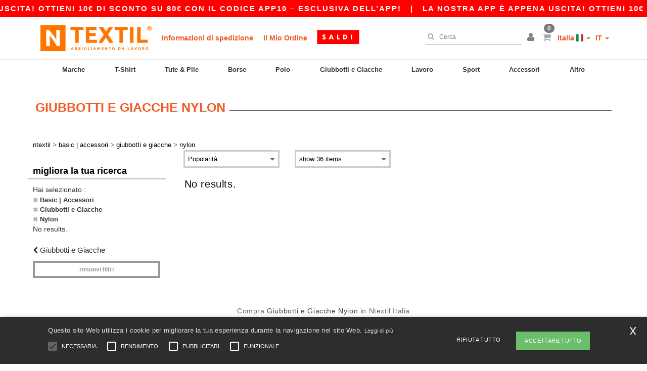

--- FILE ---
content_type: text/html; charset=utf-8
request_url: https://www.ntextil.it/basic-accessori-c37029/nylon-s22229
body_size: 26185
content:
<!DOCTYPE html>
<html lang="it-it" xml:lang="it-it" xmlns="http://www.w3.org/1999/xhtml">
<head>
<script src="https://assets.ntextil.it/assets/helpers-58e770036fbb3fb3183c29d51a897f35bef1f7374e87574b231de0aa88a54e6b.js" type="module"></script>
<script src="https://assets.ntextil.it/assets/jquery_ujs-ebc5471ec714d40f34b4122459b5f6e825b7919e4c54f6835319a7215bdf22cb.js" type="module"></script>
<meta charset="utf-8">
<meta content="width=device-width, initial-scale=1.0, maximum-scale=1.0" name="viewport">

<link as="image" fetchpriority="high" href="https://assets.ntextil.it/assets/wordans_2024/wordans_logo_208-6f86e737d041b86632e7353ba440a4347e32c4d522df069aae4b992b1560e0ed.png" media="(max-width: 768px)" rel="preload">
<link as="image" fetchpriority="high" href="https://assets.ntextil.it/assets/responsive/img_layout/wordans_logo_desktop/IT_480-5682364f317763e8bad1de14fc6cb1e1f0660d82770244e78813a0cb2c0d501b.png" media="(min-width: 768.1px)" rel="preload">
<title>
0 Giubbotti e Giacche Nylon economiche a prezzi all'ingrosso | Ntextil Italia
</title>

    <script>
    // Define dataLayer and the gtag function.
    window.dataLayer = window.dataLayer || [];
    function gtag(){dataLayer.push(arguments);}

    // Set default consent to 'denied' as a placeholder
    gtag('consent', 'default', {
      'ad_storage': 'denied',
      'ad_user_data': 'denied',
      'ad_personalization': 'denied',
      'analytics_storage': 'denied',
      'personalization_storage': 'denied',
      'functionality_storage': 'denied',
      'security_storage': 'granted'
    });

    // set gtag consent data based on cookies
    function getCookie(name) {
        let value = "; " + document.cookie;
        let parts = value.split("; " + name + "=");
        if (parts.length === 2) return parts.pop().split(";").shift();
    }

    function update_gtag_consent(types) {
      var consent_update_data = new Object();
      if (types.includes("performance")) {
        consent_update_data['analytics_storage'] = 'granted';
        consent_update_data['ad_user_data'] = 'granted';
        consent_update_data['personalization_storage'] = 'granted';
      }
      if (types.includes("targeting")) {
        consent_update_data['ad_storage'] = 'granted';
        consent_update_data['ad_personalization'] = 'granted';
      }
      if (types.includes("functionality")) {
        consent_update_data['functionality_storage'] = 'granted';
      }

      if (Object.keys(consent_update_data).length>0) {
        gtag('consent', 'update', consent_update_data);
      }
    }

    cookie_consent = getCookie("cookie_consent");
    if (cookie_consent) {
      consent_types = JSON.parse(decodeURIComponent(cookie_consent));
      update_gtag_consent(consent_types);
    }

    </script>


    <script>
      function gtmDatalayerEvent(options) {}
    </script>

  <script async src="https://www.googletagmanager.com/gtag/js?id=G-JSW16HNYWZ"></script>
  <script>
    window.dataLayer = window.dataLayer || [];
    function gtag(){dataLayer.push(arguments);}
    gtag('js', new Date());

      gtag('config', 'G-JSW16HNYWZ', { 'anonymize_ip': true });


        gtag('event', 'view_item_list', {
          "send_to": "G-JSW16HNYWZ",
        });

      gtag('config', 'G-XLBBY0H5LZ', { 'anonymize_ip': true });


        gtag('event', 'view_item_list', {
          "send_to": "G-XLBBY0H5LZ",
        });


          gtag('config', 'AW-481654434', { 'anonymize_ip': true, 'allow_enhanced_conversions': true, 'server_container_url': 'https://server-side-tagging-2djpxrgfza-uc.a.run.app' });

    if (window.location.search.includes("utm_medium=Facebook")) {
        gtag('event', 'tracking', {'send_to': 'G-JSW16HNYWZ', 'event_category': "facebook"});
        gtag('event', 'tracking', {'send_to': 'G-XLBBY0H5LZ', 'event_category': "facebook"});
    }
    if (window.location.search.includes("utm_medium=Pinterest")) {
        gtag('event', 'tracking', {'send_to': 'G-JSW16HNYWZ', 'event_category': "pinterest"});
        gtag('event', 'tracking', {'send_to': 'G-XLBBY0H5LZ', 'event_category': "pinterest"});
    }

  </script>



<link rel="stylesheet" href="https://assets.ntextil.it/assets/bootstrap-3.3.7.min-70c9d728e5bbb3ea18636ae61b561f9e65aadd986d398633a991b29e3202e67c.css" media="all" />

<link rel="stylesheet" href="https://assets.ntextil.it/assets/smarty_all-c188a3df3301a3ef6b06983e8fbc666c2ce7ef161c0d57bafdf684afb865b295.css" media="all" />
<link rel="stylesheet" href="https://assets.ntextil.it/assets/tailwind-df27ce8d413dcaef9089c4d315e8a73ae8049bf2b91fc7148099e0b65df27ddb.css" />
<link rel="stylesheet" href="https://assets.ntextil.it/assets/embla-carousel-26bf9f74a14e6a7f15f00996332fb7a3826e1a4413e7181f188c4a76531ca28d.css" />
<script src="https://assets.ntextil.it/assets/jquery-2.2.4.min-9b25dc3bf6bfd9a68866a5c95ee9afff221725e60eeecd44bd8a1c6b1eada73e.js"></script>
<script src="https://assets.ntextil.it/assets/bootstrap-3.3.7.min-5391353b781af4c90da267f2148fb8c3b13647520070161a54869d19f486a495.js"></script>
<script src="https://assets.ntextil.it/assets/jquery.browser.min-e1642f8566366f41cf89fee202c70dfa337b3b4f317750857127b75ae748c190.js" async="async"></script>
<script src="https://assets.ntextil.it/assets/jquery.animate-enhanced.min-96b9c28c7ed3b24f695e900fa1a62992319fbb78a8bf565b42aa2a35d858bf86.js" async="async"></script>
<script src="https://assets.ntextil.it/assets/clipboard.min-55680ff4f2cd87b3ea2008d083379b3362699271ebcacf840bf1cc069dd108a4.js" async="async" onload="loadClipboard()"></script>

<script src="https://assets.ntextil.it/assets/smarty-1ace132e56404cc56e3364d01cbbcab69c4a013ba37894d708b8ba57a852ef15.js"></script>
<meta content="none" name="msapplication-config">
<meta content="yes" name="apple-mobile-web-app-capable">
<meta content="yes" name="mobile-web-app-capable">
<meta content="Ntextil" name="apple-mobile-web-app-title">
<meta content="#000000" name="theme-color">
<meta content="Ntextil" name="application-name">
<link href="/app-icon.png" rel="icon">
<link href="/app-icon.png" rel="apple-touch-icon">
<link href="/manifest.json" rel="manifest">
<link href="https://www.ntextil.it/feeds/open_search.xml" rel="search" title="Content search" type="application/opensearchdescription+xml">
<meta content="Ntextil" name="og:site_name">
<meta content="website" property="og:type">
<meta content="https://www.ntextil.it/basic-accessori-c37029/nylon-s22229" property="og.url">
<meta content="0 Giubbotti e Giacche Nylon economiche a prezzi all&#39;ingrosso | Ntextil Italia" property="og:title">
<meta content="Prodotti Giubbotti e Giacche Nylon all&#39;ingrosso economici. Grandi sconti, senza minimo. Compra a prezzi incredibili." property="og:description">


<meta content="it-it" http-equiv="Content-Language">
<meta content="Prodotti Giubbotti e Giacche Nylon all&#39;ingrosso economici. Grandi sconti, senza minimo. Compra a prezzi incredibili." name="description">
<meta content="Copyright Ntextil - 2026" name="copyright">
<meta content="www.ntextil.it" name="author">
<meta content="General" name="Rating">
<meta content="app-id=6754767522" name="apple-itunes-app">
<meta content="NOINDEX, NOFOLLOW" name="Robots">




</head>


<body class="enable-animation topbar blank_products it-IT ntextil">
<div data-sitekey="6LdP994gAAAAAK7Nx2UH8Z6vF9uV-fT50u-oe9UO" id="recaptcha-script"></div>
<div class="topbar scrollable">
<div class="topbar-text-container topbar-animate-active">
<div class="topbar-text">
<span onclick="decode64AndRedirect('aHR0cHM6Ly93d3cubnRleHRpbC5pdC9kaXNwbGF5L21vYmlsZV9hcHA=');" data-crypt="true">La nostra app è appena uscita! Ottieni 10€ di sconto su 80€ con il codice APP10 – Esclusiva dell’app!</span>
</div>

&nbsp;&nbsp;|&nbsp;&nbsp;
<div class="topbar-text">
<span onclick="decode64AndRedirect('aHR0cHM6Ly93d3cubnRleHRpbC5pdC9kaXNwbGF5L21vYmlsZV9hcHA=');" data-crypt="true">La nostra app è appena uscita! Ottieni 10€ di sconto su 80€ con il codice APP10 – Esclusiva dell’app!</span>
</div>

&nbsp;&nbsp;|&nbsp;&nbsp;
<div class="topbar-text">
<span onclick="decode64AndRedirect('aHR0cHM6Ly93d3cubnRleHRpbC5pdC9kaXNwbGF5L21vYmlsZV9hcHA=');" data-crypt="true">La nostra app è appena uscita! Ottieni 10€ di sconto su 80€ con il codice APP10 – Esclusiva dell’app!</span>
</div>

&nbsp;&nbsp;|&nbsp;&nbsp;
<div class="topbar-text">
<span onclick="decode64AndRedirect('aHR0cHM6Ly93d3cubnRleHRpbC5pdC9kaXNwbGF5L21vYmlsZV9hcHA=');" data-crypt="true">La nostra app è appena uscita! Ottieni 10€ di sconto su 80€ con il codice APP10 – Esclusiva dell’app!</span>
</div>

&nbsp;&nbsp;|&nbsp;&nbsp;
</div>
</div>
<style>
  body div.topbar {
    font-size: 15px;
  }
</style>

<div class="" id="wrapper">
<div class="header_b2c clearfix" id="header">
<header class="hidden-xs hidden-sm" id="topNav">
<div class="container">
<div class="left-header-b2c">
<ul class="pull-left nav nav-pills nav-second-main navbar-nav" id="marketplace-menu">
<!-- Logo -->
<li>
<a class="pull-left logo_b2c it-IT" href="https://www.ntextil.it" style="background-image: url(&#39;/images/ntextil/logo_ntextil_it.png&#39;);" title="Logo Ntextil"></a>
</li>
<li><a TITLE="95% of all orders leave us within 48H" href="/shipping-information">Informazioni di spedizione</a></li>
<li><a rel="nofollow" href="/ordine">Il Mio Ordine</a></li>
<a href="/select/sale/basic-accessori-c37029"><img alt="Liquidazione" style="max-height: 32px; vertical-align: text-top; padding-left: 5px;" src="https://assets.ntextil.it/images/responsive/sales/it.png" /></a>
</ul>
</div>
<div class="right-side-header" style="float: right;">
<ul class="pull-right nav nav-pills nav-second-main">
<li class="search-icon">
<i class="fa fa-search" id="search-bar-icon"></i>
</li>
<li class="search search-box over-header">
<form action="/prodotti" class="sb_wrapper wordans-search-box" method="get">
<input type="search" name="q" id="q" class="input form-control autocomplete-field" placeholder="Cerca" aria-label="Cerca" autocomplete="off" />
<div class="autocomplete-results mt-2 rounded-2xl grid-cols-2" data-brands="brands" data-categories="Categorie" data-faqs="Domande frequenti" data-no-results="Nessun risultato. " data-search-url="/prodotti" data-see-more-product-results-for="see more product results for" data-suggestions="Suggerimenti"></div>

<div class="fa fa-times" id="closeSearch"></div>
</form>
</li>
<li>
<div class="hidden-guest" style="margin-top: 10px;">
<a class="dropdown-toggle" data-toggle="dropdown" href="#" style="color: black;" title="Buongiorno">
<i class="fa fa-user"></i>
</a>
<ul class="dropdown-menu">
<li>
<a rel="nofollow" href="/myaccount/profile"><i class="fa fa-user"></i>
Il mio profilo
</a></li>
<li>
<a rel="nofollow" href="/myaccount/carts"><i class="fa fa-cart-plus"></i>
I miei carri salvati
</a></li>
<li>
<a rel="nofollow" href="/myaccount/orders"><i class="fa fa-list-ul"></i>
I miei ordini
</a></li>
<li>
<a rel="nofollow" href="/myaccount/stock_notifications"><i class="fa fa-lightbulb-o"></i>
Notifiche
</a></li>
<li>
<a rel="nofollow" href="/myaccount/wishlist"><i class="fa fa-heart-o"></i>
Lista dei desideri
</a></li>
<li class="user_affiliate_element">
<a class="user_affiliate_element" href="/affiliate"><i class="fa fa-smile-o"></i>
Ntextil Representative
</a></li>
<li>
<a class="container_account" data-method="delete" href="/logout" onclick="javascript:resetCookies();" rel="nofollow">
<i class="fa fa-power-off"></i>
Logout
</a>
</li>
</ul>
</div>
<div class="hidden-user" style="margin-top: 10px;">
<a class="container_account" data-toggle="modal" href="#signinModal" onclick="javascript:checkUsernameCookie();" role="button" style="color: black;">
<i class="fa fa-user" style="color: grey;"></i>
</a>
</div>
</li>
<li class="quick-cart">
<a href="https://www.ntextil.it/checkout/show_cart" rel="nofollow">
<span class="badge btn-xs badge-corner checkout cart-qty-icon">0</span>
<i class="fa fa-shopping-cart"></i>
</a>
<div class="cart-preview">
<div id="loading">
<div class="double-bounce1"></div>
<div class="double-bounce2"></div>
</div>
</div>
<div class="cart-preview-async-partial">
<a rel="noindex, nofollow" class="async-partial-link" style="display: none;" data-remote="true" href="/cart-preview">.</a>
</div>
</li>
<li class="country-selector dropdown">
<a class="dropdown-toggle" data-toggle="dropdown" href="#" id="maincountry" title="Italia Wholesale Clothing">
<span class="hidden-sm hidden-xs">
Italia
</span>
<span>
<div class="fi fis fi-it"></div>
</span>
<span class="caret"></span>
</a>
<ul class="dropdown-langs dropdown-menu">
<li>
<a title="Ntextil Austria" rel="nofollow" href="https://www.ntextil.at/?src=select"><div class="fi fi-at"></div>
Austria
</a></li>
<li>
<a title="Ntextil Belgium" rel="nofollow" href="https://www.ntextil.be/?src=select"><div class="fi fi-be"></div>
Belgium
</a></li>
<li>
<a title="Ntextil Bulgaria" rel="nofollow" href="https://www.ntextil.ca?src=select"><div class="fi fi-bg"></div>
Bulgaria
</a></li>
<li>
<a title="Ntextil Canada" rel="nofollow" href="https://www.ntextil.ca?src=select"><div class="fi fi-ca"></div>
Canada
</a></li>
<li>
<a title="Ntextil Switzerland" rel="nofollow" href="https://www.ntextil.ch/?src=select"><div class="fi fi-ch"></div>
Switzerland
</a></li>
<li>
<a title="Ntextil Czech Republic" rel="nofollow" href="https://en.ntextil.cz/?src=select"><div class="fi fi-cz"></div>
Czech Republic
</a></li>
<li>
<a title="Ntextil Deutschland" rel="nofollow" href="https://www.ntextil.de/?src=select"><div class="fi fi-de"></div>
Deutschland
</a></li>
<li>
<a title="Ntextil Denmark" rel="nofollow" href="https://www.ntextil.dk/?src=select"><div class="fi fi-dk"></div>
Denmark
</a></li>
<li>
<a title="Ntextil Spain" rel="nofollow" href="https://www.ntextil.es/?src=select"><div class="fi fi-es"></div>
Spain
</a></li>
<li>
<a title="Ntextil Finland" rel="nofollow" href="https://www.ntextil.fi/?src=select"><div class="fi fi-fi"></div>
Finland
</a></li>
<li>
<a title="Ntextil France" rel="nofollow" href="https://www.ntextil.fr/?src=select"><div class="fi fi-fr"></div>
France
</a></li>
<li>
<a title="Ntextil United Kingdom" rel="nofollow" href="https://www.ntextil.co.uk/?src=select"><div class="fi fi-gb"></div>
United Kingdom
</a></li>
<li>
<a title="Ntextil Greece" rel="nofollow" href="https://www.ntextil.ca?src=select"><div class="fi fi-gr"></div>
Greece
</a></li>
<li>
<a title="Ntextil Croatia" rel="nofollow" href="https://www.ntextil.ca?src=select"><div class="fi fi-hr"></div>
Croatia
</a></li>
<li>
<a title="Ntextil Ireland" rel="nofollow" href="https://www.ntextil.ie/?src=select"><div class="fi fi-ie"></div>
Ireland
</a></li>
<li>
<a title="Ntextil Italy" rel="nofollow" href="https://www.ntextil.it/?src=select"><div class="fi fi-it"></div>
Italy
</a></li>
<li>
<a title="Ntextil Luxembourg" rel="nofollow" href="https://www.ntextil.lu/?src=select"><div class="fi fi-lu"></div>
Luxembourg
</a></li>
<li>
<a title="Ntextil Netherlands" rel="nofollow" href="https://www.ntextil.nl/?src=select"><div class="fi fi-nl"></div>
Netherlands
</a></li>
<li>
<a title="Ntextil Norway" rel="nofollow" href="https://www.ntextil.no/?src=select"><div class="fi fi-no"></div>
Norway
</a></li>
<li>
<a title="Ntextil Poland" rel="nofollow" href="https://www.ntextil.pl/?src=select"><div class="fi fi-pl"></div>
Poland
</a></li>
<li>
<a title="Ntextil Portugal" rel="nofollow" href="https://www.ntextil.pt/?src=select"><div class="fi fi-pt"></div>
Portugal
</a></li>
<li>
<a title="Ntextil Romania" rel="nofollow" href="https://www.ntextil.ca?src=select"><div class="fi fi-ro"></div>
Romania
</a></li>
<li>
<a title="Ntextil Sweden" rel="nofollow" href="https://www.ntextil.se/?src=select"><div class="fi fi-se"></div>
Sweden
</a></li>
<li>
<a title="Ntextil USA" rel="nofollow" href="https://www.ntextil.com/?src=select"><div class="fi fi-us"></div>
USA
</a></li>
</ul>
</li>
<li class="language-selector dropdown" style="display: inline-block;">
<a class="dropdown-toggle" data-toggle="dropdown" href="#" id="mainlanguage" title="it">
<span>
IT
</span>
<span class="caret"></span>
</a>
<ul class="dropdown-langs dropdown-menu">
<li><a title="Ntextil Italy" rel="nofollow" href="https://www.ntextil.it/?src=select">Italian</a></li>
<li><a title="Ntextil Italy" rel="nofollow" href="https://en.ntextil.it/?src=select">English</a></li>
</ul>
</li>
</ul>
</div>
</div>
</header>
<!-- Mobile Menu -->
<div class="navbar-collapse pull-right mobile-menu navbar-offcanvas hidden-lg hidden-md hidden-xl hide-search-extended" id="navbar-offcanvas">
<nav>
<div class="languages">
<div class="dropdown dropdown-toggle" id="languages-dropdown">
<div class="section-title">
Italia
<div class="fi margin-left-10 fi-it"></div>
</div>
</div>
<ul class="dropdown-menu languages-dropdown">
<li>
<a title="Ntextil Italy" rel="nofollow" href="https://www.ntextil.it/?src=select"><div class="fi fi-it"></div>
Italy
</a></li>
<li>
<a title="Ntextil Italy English" rel="nofollow" href="https://en.ntextil.it/?src=select"><div class="fi fi-it"></div>
Italy English
</a></li>
<li>
<a title="Ntextil Denmark" rel="nofollow" href="https://www.ntextil.dk/?src=select"><div class="fi fi-dk"></div>
Denmark
</a></li>
<li>
<a title="Ntextil Denmark" rel="nofollow" href="https://en.ntextil.dk/?src=select"><div class="fi fi-dk"></div>
Denmark
</a></li>
<li>
<a title="Ntextil Norway" rel="nofollow" href="https://www.ntextil.no/?src=select"><div class="fi fi-no"></div>
Norway
</a></li>
<li>
<a title="Ntextil Norway" rel="nofollow" href="https://www.ntextil.no/?src=select"><div class="fi fi-no"></div>
Norway
</a></li>
<li>
<a title="Ntextil Poland Polski" rel="nofollow" href="https://www.ntextil.pl/?src=select"><div class="fi fi-pl"></div>
Poland Polski
</a></li>
<li>
<a title="Ntextil Poland English" rel="nofollow" href="https://en.ntextil.pl/?src=select"><div class="fi fi-pl"></div>
Poland English
</a></li>
<li>
<a title="Ntextil Portugal Português" rel="nofollow" href="https://www.ntextil.pt/?src=select"><div class="fi fi-pt"></div>
Portugal Português
</a></li>
<li>
<a title="Ntextil Portugal English" rel="nofollow" href="https://en.ntextil.pt/?src=select"><div class="fi fi-pt"></div>
Portugal English
</a></li>
<li>
<a title="Ntextil Finland Suomalainen" rel="nofollow" href="https://www.ntextil.fi/?src=select"><div class="fi fi-fi"></div>
Finland Suomalainen
</a></li>
<li>
<a title="Ntextil Finland English" rel="nofollow" href="https://en.ntextil.fi/?src=select"><div class="fi fi-fi"></div>
Finland English
</a></li>
<li>
<a title="Ntextil Luxembourg Français" rel="nofollow" href="https://www.ntextil.lu/?src=select"><div class="fi fi-lu"></div>
Luxembourg Français
</a></li>
<li>
<a title="Ntextil Luxemburg Deutsch" rel="nofollow" href="https://de.ntextil.lu/?src=select"><div class="fi fi-lu"></div>
Luxemburg Deutsch
</a></li>
<li>
<a title="Ntextil Luxemburg English" rel="nofollow" href="https://en.ntextil.lu/?src=select"><div class="fi fi-lu"></div>
Luxemburg English
</a></li>
<li>
<a title="Ntextil Czech Republic English" rel="nofollow" href="https://en.ntextil.cz/?src=select"><div class="fi fi-cz"></div>
Czech Republic English
</a></li>
<li>
<a title="Ntextil Czech Republic" rel="nofollow" href="https://www.ntextil.cz/?src=select"><div class="fi fi-cz"></div>
Czech Republic
</a></li>
<li>
<a title="Ntextil Croatia" rel="nofollow" href="https://www.ntextil.ca?src=select"><div class="fi fi-hr"></div>
Croatia
</a></li>
<li>
<a title="Ntextil Croatia English" rel="nofollow" href="https://en.ntextil.hr/?src=select"><div class="fi fi-hr"></div>
Croatia English
</a></li>
<li>
<a title="Ntextil Greece" rel="nofollow" href="https://www.ntextil.ca?src=select"><div class="fi fi-gr"></div>
Greece
</a></li>
<li>
<a title="Ntextil Greece English" rel="nofollow" href="https://en.ntextil.gr/?src=select"><div class="fi fi-gr"></div>
Greece English
</a></li>
<li>
<a title="Ntextil Bulgaria" rel="nofollow" href="https://www.ntextil.ca?src=select"><div class="fi fi-bg"></div>
Bulgaria
</a></li>
<li>
<a title="Ntextil Bulgaria English" rel="nofollow" href="https://en.ntextil.bg/?src=select"><div class="fi fi-bg"></div>
Bulgaria English
</a></li>
<li>
<a title="Ntextil Romania" rel="nofollow" href="https://www.ntextil.ca?src=select"><div class="fi fi-ro"></div>
Romania
</a></li>
<li>
<a title="Ntextil Romania English" rel="nofollow" href="https://en.ntextil.ro/?src=select"><div class="fi fi-ro"></div>
Romania English
</a></li>
<li>
<a title="Ntextil Canada English" rel="nofollow" href="https://www.ntextil.ca?src=select"><div class="fi fi-ca"></div>
Canada English
</a></li>
<li>
<a title="Ntextil Canada Français" rel="nofollow" href="https://fr.ntextil.ca?src=select"><div class="fi fi-ca"></div>
Canada Français
</a></li>
<li>
<a title="Ntextil USA English" rel="nofollow" href="https://www.ntextil.com/?src=select"><div class="fi fi-us"></div>
USA English
</a></li>
<li>
<a title="Ntextil USA Español" rel="nofollow" href="https://es.ntextil.com/?src=select"><div class="fi fi-us"></div>
USA Español
</a></li>
<li>
<a title="Ntextil France" rel="nofollow" href="https://www.ntextil.fr/?src=select"><div class="fi fi-fr"></div>
France
</a></li>
<li>
<a title="Ntextil France English" rel="nofollow" href="https://en.ntextil.fr/?src=select"><div class="fi fi-fr"></div>
France English
</a></li>
<li>
<a title="Ntextil United Kingdom" rel="nofollow" href="https://www.ntextil.co.uk/?src=select"><div class="fi fi-gb"></div>
United Kingdom
</a></li>
<li>
<a title="Ntextil Belgique Français" rel="nofollow" href="https://www.ntextil.be/?src=select"><div class="fi fi-be"></div>
Belgique Français
</a></li>
<li>
<a title="Ntextil België Nederlands" rel="nofollow" href="https://nl.ntextil.be/?src=select"><div class="fi fi-be"></div>
België Nederlands
</a></li>
<li>
<a title="Ntextil Belgium English" rel="nofollow" href="https://en.ntextil.be/?src=select"><div class="fi fi-be"></div>
Belgium English
</a></li>
<li>
<a title="Ntextil Suisse Français" rel="nofollow" href="https://www.ntextil.ch/?src=select"><div class="fi fi-ch"></div>
Suisse Français
</a></li>
<li>
<a title="Ntextil Schweiz Deutsch" rel="nofollow" href="https://de.ntextil.ch/?src=select"><div class="fi fi-ch"></div>
Schweiz Deutsch
</a></li>
<li>
<a title="Ntextil Svizzera Italiana" rel="nofollow" href="https://it.ntextil.ch/?src=select"><div class="fi fi-ch"></div>
Svizzera Italiana
</a></li>
<li>
<a title="Ntextil Swiss English" rel="nofollow" href="https://en.ntextil.ch/?src=select"><div class="fi fi-ch"></div>
Swiss English
</a></li>
<li>
<a title="Ntextil España" rel="nofollow" href="https://www.ntextil.es/?src=select"><div class="fi fi-es"></div>
España
</a></li>
<li>
<a title="Ntextil Spain English" rel="nofollow" href="https://en.ntextil.es/?src=select"><div class="fi fi-es"></div>
Spain English
</a></li>
<li>
<a title="Ntextil Nederland" rel="nofollow" href="https://www.ntextil.nl/?src=select"><div class="fi fi-nl"></div>
Nederland
</a></li>
<li>
<a title="Ntextil Netherlands English" rel="nofollow" href="https://en.ntextil.nl/?src=select"><div class="fi fi-nl"></div>
Netherlands English
</a></li>
<li>
<a title="Ntextil Österreich" rel="nofollow" href="https://www.ntextil.at/?src=select"><div class="fi fi-at"></div>
Österreich
</a></li>
<li>
<a title="Ntextil Austria English" rel="nofollow" href="https://en.ntextil.at/?src=select"><div class="fi fi-at"></div>
Austria English
</a></li>
<li>
<a title="Ntextil Ireland" rel="nofollow" href="https://www.ntextil.ie/?src=select"><div class="fi fi-ie"></div>
Ireland
</a></li>
<li>
<a title="Ntextil Deutschland" rel="nofollow" href="https://www.ntextil.de/?src=select"><div class="fi fi-de"></div>
Deutschland
</a></li>
<li>
<a title="Ntextil German English" rel="nofollow" href="https://en.ntextil.de/?src=select"><div class="fi fi-de"></div>
German English
</a></li>
<li>
<a title="Ntextil Sweden Svenska" rel="nofollow" href="https://www.ntextil.se/?src=select"><div class="fi fi-se"></div>
Sweden Svenska
</a></li>
<li>
<a title="Ntextil Sweden English" rel="nofollow" href="https://en.ntextil.se/?src=select"><div class="fi fi-se"></div>
Sweden English
</a></li>
</ul>
</div>
<div class="mobile-menu-categories-summary">
<a href="/uomo-g27">Uomo</a>
<a href="/donna-g24">Donna</a>
<a href="/bambini-g10">Bambini</a>
</div>
<div class="categories-area">
<div class="category-title" style="border-top: 1px solid #ddd;">
<div class="section-title-no-after">
<div class="category_direct_link">
<a href="/brands/abbigliamento-promozionale-di-marca">I nostri brand</a>
</div>
</div>
</div>
<div class="category-title">
<div class="section-title-no-after">
<div class="category_direct_link">
<a href="/prodotti?sort-order=novita">Nuovi arrivi</a>
</div>
</div>
</div>
<div>
<h6 class="dropdown dropdown-toggle">
<div class="section-title">
brands
</div>
</h6>
<ul class="dropdown-menu">
<li>
<a href="/atlantis-headwear-b45570">ATLANTIS HEADWEAR</a>
</li>
</ul>
<ul class="dropdown-menu">
<li>
<a href="/awdis-b45568">AWDIS</a>
</li>
</ul>
<ul class="dropdown-menu">
<li>
<a href="/awdis-just-hoods-b6376">AWDIS JUST HOODS</a>
</li>
</ul>
<ul class="dropdown-menu">
<li>
<a href="/awdis-so-denim-b26559">AWDIS SO DENIM</a>
</li>
</ul>
<ul class="dropdown-menu">
<li>
<a href="/armor-lux-b23454">Armor lux</a>
</li>
</ul>
<ul class="dropdown-menu">
<li>
<a href="/atlantis-b23828">Atlantis</a>
</li>
</ul>
<ul class="dropdown-menu">
<li>
<a href="/b-c-b6342">B&amp;C</a>
</li>
</ul>
<ul class="dropdown-menu">
<li>
<a href="/b-c-pro-b19015">B&amp;C Pro</a>
</li>
</ul>
<ul class="dropdown-menu">
<li>
<a href="/babybugz-b18655">Babybugz</a>
</li>
</ul>
<ul class="dropdown-menu">
<li>
<a href="/bag-base-b6343">Bag Base</a>
</li>
</ul>
<ul class="dropdown-menu">
<li>
<a href="/beechfield-b16577">Beechfield</a>
</li>
</ul>
<ul class="dropdown-menu">
<li>
<a href="/bella-canvas-b47">Bella+Canvas</a>
</li>
</ul>
<ul class="dropdown-menu">
<li>
<a href="/black-match-b23785">Black&amp;Match</a>
</li>
</ul>
<ul class="dropdown-menu">
<li>
<a href="/build-your-brand-b23881">Build Your Brand</a>
</li>
</ul>
<ul class="dropdown-menu">
<li>
<a href="/craghoppers-b16589">Craghoppers</a>
</li>
</ul>
<ul class="dropdown-menu">
<li>
<a href="/ecologie-b43149">ECOLOGIE</a>
</li>
</ul>
<ul class="dropdown-menu">
<li>
<a href="/excd-by-promodoro-b45661">EXCD BY PROMODORO</a>
</li>
</ul>
<ul class="dropdown-menu">
<li>
<a href="/estex-b43191">Estex</a>
</li>
</ul>
<ul class="dropdown-menu">
<li>
<a href="/fruit-of-the-loom-vintage-b45660">FRUIT OF THE LOOM VINTAGE</a>
</li>
</ul>
<ul class="dropdown-menu">
<li>
<a href="/finden-hales-b6346">Finden &amp; Hales</a>
</li>
</ul>
<ul class="dropdown-menu">
<li>
<a href="/flexfit-b16294">Flexfit</a>
</li>
</ul>
<ul class="dropdown-menu">
<li>
<a href="/front-row-b6347">Front row</a>
</li>
</ul>
<ul class="dropdown-menu">
<li>
<a href="/fruit-of-the-loom-b6348">Fruit of the Loom</a>
</li>
</ul>
<ul class="dropdown-menu">
<li>
<a href="/gildan-b34">Gildan</a>
</li>
</ul>
<ul class="dropdown-menu">
<li>
<a href="/henbury-b6349">Henbury</a>
</li>
</ul>
<ul class="dropdown-menu">
<li>
<a href="/herock-b23457">Herock</a>
</li>
</ul>
<ul class="dropdown-menu">
<li>
<a href="/jhk-b25196">JHK</a>
</li>
</ul>
<ul class="dropdown-menu">
<li>
<a href="/just-t-s-b45572">JUST T&#39;S</a>
</li>
</ul>
<ul class="dropdown-menu">
<li>
<a href="/just-cool-b25190">Just Cool</a>
</li>
</ul>
<ul class="dropdown-menu">
<li>
<a href="/karlowsky-b22359">Karlowsky</a>
</li>
</ul>
<ul class="dropdown-menu">
<li>
<a href="/korntex-b25205">Korntex</a>
</li>
</ul>
<ul class="dropdown-menu">
<li>
<a href="/label-serie-b23463">Label Serie</a>
</li>
</ul>
<ul class="dropdown-menu">
<li>
<a href="/larkwood-b6352">Larkwood</a>
</li>
</ul>
<ul class="dropdown-menu">
<li>
<a href="/mantis-b18670">Mantis</a>
</li>
</ul>
<ul class="dropdown-menu">
<li>
<a href="/mumbles-b6353">Mumbles</a>
</li>
</ul>
<ul class="dropdown-menu">
<li>
<a href="/new-morning-studios-b45658">NEW MORNING STUDIOS</a>
</li>
</ul>
<ul class="dropdown-menu">
<li>
<a href="/newgen-b43140">NEWGEN</a>
</li>
</ul>
<ul class="dropdown-menu">
<li>
<a href="/neutral-b25226">Neutral</a>
</li>
</ul>
<ul class="dropdown-menu">
<li>
<a href="/paredes-b42366">Paredes</a>
</li>
</ul>
<ul class="dropdown-menu">
<li>
<a href="/parks-b23466">Parks</a>
</li>
</ul>
<ul class="dropdown-menu">
<li>
<a href="/pen-duick-b23469">Pen Duick</a>
</li>
</ul>
<ul class="dropdown-menu">
<li>
<a href="/produkt-jack-jones-b45659">Produkt JACK &amp; JONES</a>
</li>
</ul>
<ul class="dropdown-menu">
<li>
<a href="/promodoro-b25171">Promodoro</a>
</li>
</ul>
<ul class="dropdown-menu">
<li>
<a href="/quadra-b6356">Quadra</a>
</li>
</ul>
<ul class="dropdown-menu">
<li>
<a href="/rica-lewis-b45635">RICA LEWIS</a>
</li>
</ul>
<ul class="dropdown-menu">
<li>
<a href="/regatta-b16631">Regatta</a>
</li>
</ul>
<ul class="dropdown-menu">
<li>
<a href="/result-b6357">Result</a>
</li>
</ul>
<ul class="dropdown-menu">
<li>
<a href="/russell-b6350">Russell</a>
</li>
</ul>
<ul class="dropdown-menu">
<li>
<a href="/russell-collection-b19555">Russell Collection</a>
</li>
</ul>
<ul class="dropdown-menu">
<li>
<a href="/sf-men-b22839">SF Men</a>
</li>
</ul>
<ul class="dropdown-menu">
<li>
<a href="/sf-mini-b22842">SF Mini</a>
</li>
</ul>
<ul class="dropdown-menu">
<li>
<a href="/sf-women-b23788">SF Women</a>
</li>
</ul>
<ul class="dropdown-menu">
<li>
<a href="/sans-etiquette-b23472">Sans Étiquette</a>
</li>
</ul>
<ul class="dropdown-menu">
<li>
<a href="/skinnifit-b6358">Skinnifit</a>
</li>
</ul>
<ul class="dropdown-menu">
<li>
<a href="/spiro-b6373">Spiro</a>
</li>
</ul>
<ul class="dropdown-menu">
<li>
<a href="/splashmacs-b18839">Splashmacs</a>
</li>
</ul>
<ul class="dropdown-menu">
<li>
<a href="/starworld-b23475">Starworld</a>
</li>
</ul>
<ul class="dropdown-menu">
<li>
<a href="/stedman-b6360">Stedman</a>
</li>
</ul>
<ul class="dropdown-menu">
<li>
<a href="/stormtech-b16663">Stormtech</a>
</li>
</ul>
<ul class="dropdown-menu">
<li>
<a href="/the-one-towelling-b45634">THE ONE TOWELLING</a>
</li>
</ul>
<ul class="dropdown-menu">
<li>
<a href="/tiger-b45573">TIGER</a>
</li>
</ul>
<ul class="dropdown-menu">
<li>
<a href="/tee-jays-b22338">Tee Jays</a>
</li>
</ul>
<ul class="dropdown-menu">
<li>
<a href="/tombo-b6361">Tombo</a>
</li>
</ul>
<ul class="dropdown-menu">
<li>
<a href="/tombo-teamsport-b22848">Tombo Teamsport</a>
</li>
</ul>
<ul class="dropdown-menu">
<li>
<a href="/towel-city-b6375">Towel city</a>
</li>
</ul>
<ul class="dropdown-menu">
<li>
<a href="/velilla-b43155">VELILLA</a>
</li>
</ul>
<ul class="dropdown-menu">
<li>
<a href="/vesti-b45636">VESTI</a>
</li>
</ul>
<ul class="dropdown-menu">
<li>
<a href="/westford-mill-b6363">Westford mill</a>
</li>
</ul>
<ul class="dropdown-menu">
<li>
<a href="/yoko-b18679">Yoko</a>
</li>
</ul>
</div>
<div>
<div class="mobile-menu-title dropdown dropdown-toggle" id="category_2729">
<div class="section-title" style="">
T-Shirt
</div>
</div>
<ul class="dropdown-menu">
<a href="/basic-accessori-c37029/maniche-corte-s22034"><li>
Maniche corte
</li>
</a><a href="/basic-accessori-c37029/sport-s23540"><li>
Sport
</li>
</a><a href="/basic-accessori-c37029/maniche-lunghe-s21954"><li>
Maniche Lunghe
</li>
</a><a href="/basic-accessori-c37029/scollo-a-v-s21679"><li>
Scollo a V
</li>
</a><a href="/basic-accessori-c37029/scollo-a-barca-s21902"><li>
Scollo a barca
</li>
</a><a href="/basic-accessori-c37029/sublimation-s21675"><li>
Sublimation
</li>
</a></ul>
</div>
<div>
<div class="mobile-menu-title dropdown dropdown-toggle" id="category_3668">
<div class="section-title" style="">
Tute &amp; Pile
</div>
</div>
<ul class="dropdown-menu">
<a href="/basic-accessori-c37029/felpe-con-cappuccio-s21819"><li>
Felpe con cappuccio
</li>
</a><a href="/basic-accessori-c37029/maglione-con-zip-s21743"><li>
Maglione con zip
</li>
</a><a href="/basic-accessori-c37029/girocollo-s21820"><li>
Girocollo
</li>
</a><a href="/basic-accessori-c37029/collo-zip-s21948"><li>
Collo zip
</li>
</a><a href="/basic-accessori-c37029/vello-s23529"><li>
Vello
</li>
</a><a href="/basic-accessori-c37029/scollo-a-v-s21947"><li>
Scollo a V
</li>
</a><a href="/basic-accessori-c37029/cardigan-s21744"><li>
Cardigan
</li>
</a><a href="/basic-accessori-c37029/turtleneck-s43505"><li>
Turtleneck
</li>
</a></ul>
</div>
<div>
<div class="mobile-menu-title dropdown dropdown-toggle" id="category_2737">
<div class="section-title" style="">
Borse
</div>
</div>
<ul class="dropdown-menu">
<a href="/basic-accessori-c37029/shopper-s22171"><li>
Shopper
</li>
</a><a href="/basic-accessori-c37029/zaini-s21845"><li>
Zaini
</li>
</a><a href="/basic-accessori-c37029/altro-s22093"><li>
Altro
</li>
</a><a href="/basic-accessori-c37029/duffel-s21842"><li>
Duffel
</li>
</a><a href="/basic-accessori-c37029/viaggio-s21854"><li>
Viaggio
</li>
</a><a href="/basic-accessori-c37029/sport-s22091"><li>
Sport
</li>
</a><a href="/basic-accessori-c37029/coulisse-s21836"><li>
Coulisse
</li>
</a><a href="/basic-accessori-c37029/shopping-bags-s43227"><li>
Shopping Bags
</li>
</a><a href="/basic-accessori-c37029/laptop-s21848"><li>
Laptop
</li>
</a><a href="/basic-accessori-c37029/borse-a-spalla-s21860"><li>
Borse a spalla
</li>
</a><a href="/basic-accessori-c37029/tracolle-s21857"><li>
Tracolle
</li>
</a><a href="/basic-accessori-c37029/marsupio-s26767"><li>
Marsupio
</li>
</a><a href="/basic-accessori-c37029/gift-bags-s43491"><li>
Gift bags
</li>
</a><a href="/basic-accessori-c37029/luggage-s43110"><li>
Luggage
</li>
</a><a href="/basic-accessori-c37029/portabottiglie-s21867"><li>
Portabottiglie
</li>
</a><a href="/basic-accessori-c37029/termiche-s21861"><li>
Termiche
</li>
</a></ul>
</div>
<div>
<div class="mobile-menu-title dropdown dropdown-toggle" id="category_22095">
<div class="section-title" style="">
Polo
</div>
</div>
<ul class="dropdown-menu">
<a href="/basic-accessori-c37029/maniche-corte-s22103"><li>
Maniche Corte
</li>
</a><a href="/basic-accessori-c37029/maniche-lunghe-s22100"><li>
Maniche lunghe
</li>
</a><a href="/basic-accessori-c37029/sport-s23545"><li>
Sport
</li>
</a></ul>
</div>
<div>
<div class="mobile-menu-title dropdown dropdown-toggle" id="category_3669">
<div class="section-title" style="">
Giubbotti e Giacche
</div>
</div>
<ul class="dropdown-menu">
<a href="/basic-accessori-c37029/softshell-s37023"><li>
Softshell
</li>
</a><a href="/basic-accessori-c37029/bodywarmer-s37038"><li>
Bodywarmer
</li>
</a><a href="/basic-accessori-c37029/riflessive-s22921"><li>
Riflessive
</li>
</a><a href="/basic-accessori-c37029/eskimo-s37037"><li>
Eskimo
</li>
</a><a href="/basic-accessori-c37029/piumini-s37035"><li>
Piumini
</li>
</a><a href="/basic-accessori-c37029/giacche-di-pile-s37025"><li>
Giacche di pile
</li>
</a><a href="/basic-accessori-c37029/giacche-a-vento-s22217"><li>
Giacche a vento
</li>
</a><a href="/basic-accessori-c37029/isolati-s22235"><li>
Isolati
</li>
</a><a href="/basic-accessori-c37029/giacche-per-la-pioggia-s22898"><li>
Giacche PER LA PIOGGIA
</li>
</a><a href="/basic-accessori-c37029/senza-maniche-s37031"><li>
Senza maniche
</li>
</a><a href="/basic-accessori-c37029/bomber-s22986"><li>
Bomber
</li>
</a><a href="/basic-accessori-c37029/giacche-sportive-s22220"><li>
Giacche sportive
</li>
</a><a href="/basic-accessori-c37029/veste-s42404"><li>
Veste
</li>
</a><a href="/basic-accessori-c37029/3-in-1-s22901"><li>
3 in 1
</li>
</a><a href="/basic-accessori-c37029/poncho-s43488"><li>
Poncho
</li>
</a><a href="/basic-accessori-c37029/micropile-s22895"><li>
Micropile
</li>
</a><a href="/basic-accessori-c37029/hardshell-s22927"><li>
Hardshell
</li>
</a><a href="/basic-accessori-c37029/jean-jacket-s43500"><li>
Jean jacket
</li>
</a></ul>
</div>
<div>
<div class="mobile-menu-title dropdown dropdown-toggle" id="category_16558">
<div class="section-title" style="">
Abbigliamento da Lavoro
</div>
</div>
<ul class="dropdown-menu">
<a href="/basic-accessori-c37029/abbigliamento-da-costruzione-high-vis-s43263"><li>
Abbigliamento da Costruzione &amp; High -Vis
</li>
</a><a href="/basic-accessori-c37029/ospitalita-s43258"><li>
Ospitalità
</li>
</a><a href="/basic-accessori-c37029/abiti-pantaloni-s43250"><li>
Abiti &amp; Pantaloni
</li>
</a></ul>
</div>
<div>
<div class="mobile-menu-title dropdown dropdown-toggle" id="category_21796">
<div class="section-title" style="">
Sport
</div>
</div>
<ul class="dropdown-menu">
<a href="/basic-accessori-c37029/camicie-sportive-s3667"><li>
Camicie Sportive
</li>
</a><a href="/basic-accessori-c37029/pantaloncini-s22157"><li>
Pantaloncini
</li>
</a><a href="/basic-accessori-c37029/t-shirt-s21639"><li>
T-shirt
</li>
</a><a href="/basic-accessori-c37029/rugby-s43131"><li>
Rugby
</li>
</a><a href="/basic-accessori-c37029/canottiere-s22154"><li>
Canottiere
</li>
</a><a href="/basic-accessori-c37029/reggiseni-sportivi-s23182"><li>
Reggiseni Sportivi
</li>
</a><a href="/basic-accessori-c37029/felpe-s23185"><li>
Felpe
</li>
</a><a href="/basic-accessori-c37029/pantaloni-s22146"><li>
Pantaloni
</li>
</a><a href="/basic-accessori-c37029/canottiere-s23179"><li>
Canottiere
</li>
</a><a href="/basic-accessori-c37029/jackets-s43518"><li>
Jackets
</li>
</a><a href="/basic-accessori-c37029/polo-s21657"><li>
Polo
</li>
</a><a href="/basic-accessori-c37029/gonne-sportive-s23195"><li>
Gonne sportive
</li>
</a><a href="/basic-accessori-c37029/accessori-s22008"><li>
Accessori
</li>
</a><a href="/basic-accessori-c37029/accessories-s42391"><li>
Accessories
</li>
</a><a href="/basic-accessori-c37029/swimwear-s42413"><li>
Swimwear
</li>
</a><a href="/basic-accessori-c37029/football-s43134"><li>
Football
</li>
</a><a href="/basic-accessori-c37029/caps-s43515"><li>
Caps
</li>
</a></ul>
</div>
<div>
<div class="mobile-menu-title dropdown dropdown-toggle" id="category_3670">
<div class="section-title" style="">
Accessori
</div>
</div>
<ul class="dropdown-menu">
<a href="/basic-accessori-c37029/asciugamani-s3672"><li>
Asciugamani
</li>
</a><a href="/basic-accessori-c37029/sciarpa-s2733"><li>
Sciarpa
</li>
</a><a href="/basic-accessori-c37029/guanti-s21660"><li>
Guanti
</li>
</a><a href="/basic-accessori-c37029/calze-s21978"><li>
Calze
</li>
</a><a href="/basic-accessori-c37029/cuscini-s15811"><li>
Cuscini
</li>
</a><a href="/basic-accessori-c37029/misc-s36849"><li>
Misc
</li>
</a><a href="/basic-accessori-c37029/coperta-s23826"><li>
Coperta
</li>
</a><a href="/basic-accessori-c37029/cravatte-s21966"><li>
Cravatte
</li>
</a><a href="/basic-accessori-c37029/ombrelli-s21332"><li>
Ombrelli
</li>
</a><a href="/basic-accessori-c37029/cinture-s22192"><li>
Cinture
</li>
</a><a href="/basic-accessori-c37029/maschere-e-protezioni-s43476"><li>
Maschere e Protezioni
</li>
</a><a href="/basic-accessori-c37029/bavette-s21776"><li>
Bavette
</li>
</a><a href="/basic-accessori-c37029/poncho-s26752"><li>
Poncho
</li>
</a><a href="/basic-accessori-c37029/portachiavi-s36881"><li>
Portachiavi
</li>
</a><a href="/basic-accessori-c37029/accappatoi-s21959"><li>
Accappatoi
</li>
</a><a href="/basic-accessori-c37029/portafogli-s22096"><li>
Portafogli
</li>
</a></ul>
</div>
<div>
<div class="mobile-menu-title dropdown dropdown-toggle" id="category_37029">
<div class="section-title">
Altro
</div>
</div>
<ul class="dropdown-menu">
<a href="/prodotti"><li>
Pantaloni
</li>
</a><a href="/prodotti"><li>
Cappelli
</li>
</a><a href="/prodotti"><li>
Camicie
</li>
</a><a href="/prodotti"><li>
Maniche lunghe
</li>
</a><a href="/prodotti"><li>
Babygrows
</li>
</a><a href="/prodotti"><li>
Pigiami
</li>
</a></ul>
</div>
<div class="clearfix clear-fix"></div>
</div>
<div class="mobile-menu-items">
<a href="/ordine">Il Mio Ordine</a>
<a href="/display/faqs">Centro assistenza</a>
<a title="95% of all orders leave us within 48H" href="/informazioni-spedizione">Informazioni di spedizione</a>
<a href="/bulk_orders">Acquisti all&#39;ingrosso?</a>
<a href="/chi-siamo">Chi siamo</a>
<a href="/contatto">Contattaci</a>
<a href="/prodotti">Il nostro catalogo</a>
</div>

</nav>
</div>
<header class="mobile hidden-lg hidden-md hidden-xl">
<div class="left-side-header">
<a aria-label="menu" class="menu-button navbar-toggle offcanvas-toggle visible-xs visible-sm" data-target="#navbar-offcanvas" data-toggle="offcanvas">
<i aria-hidden class="fa fa-bars"></i>
</a>
</div>
<div class="center-side-header">
<a href="https://www.ntextil.it/" id="website-logo" title="Logo Ntextil">
<img alt="Ntextil Logo" src="https://assets.ntextil.it/images/ntextil/logo_ntextil.png" />
</a>
</div>
<div class="right-side-header">
<div class="hidden-guest">
<a class="dropdown-toggle" data-toggle="dropdown" href="#" style="color: black;" title="Buongiorno">
<i class="fa fa-user"></i>
<ul class="dropdown-menu my_account_menu_mobile">
<li>
<a rel="nofollow" href="/myaccount/profile"><i class="fa fa-user"></i>
Il mio profilo
</a></li>
<li>
<a rel="nofollow" href="/myaccount/carts"><i class="fa fa-cart-plus"></i>
I miei carri salvati
</a></li>
<li>
<a rel="nofollow" href="/myaccount/orders"><i class="fa fa-list-ul"></i>
I miei ordini
</a></li>
<li>
<a rel="nofollow" href="/myaccount/stock_notifications"><i class="fa fa-lightbulb-o"></i>
Notifiche
</a></li>
<li>
<a rel="nofollow" href="/myaccount/wishlist"><i class="fa fa-heart-o"></i>
Lista dei desideri
</a></li>
<li class="user_affiliate_element">
<a class="user_affiliate_element" href="/affiliate"><i class="fa fa-smile-o"></i>
Ntextil Representative
</a></li>
<li>
<a class="container_account" data-method="delete" href="/logout" onclick="javascript:resetCookies();" rel="nofollow">
<i class="fa fa-power-off"></i>
Logout
</a>
</li>
</ul>
</a>
</div>
<div class="hidden-user">
<a class="container_account" data-toggle="modal" href="#signinModal" onclick="javascript:checkUsernameCookie();" role="button" style="color: black;">
<i class="fa fa-user"></i>
</a>
</div>
<span class="vertical_bar">|</span>
<a class="cart-qty" href="https://www.ntextil.it/checkout/show_cart" rel="nofollow">
<span class="badge btn-xs badge-corner checkout cart-qty-icon">0</span>
<i class="fa fa-shopping-cart"></i>
</a>
<ul style="margin:0; padding:0;">
<li class="search-icon">
<i class="fa fa-search" id="search-bar-icon"></i>
</li>
<li class="search search-box over-header">
<form action="/prodotti" class="sb_wrapper wordans-search-box" method="get">
<input type="search" name="q" id="q" class="input form-control autocomplete-field" placeholder="Ricerca di prodotti" aria-label="Ricerca di prodotti" />
<div class="autocomplete-results mt-2 rounded-2xl grid-cols-2" data-brands="brands" data-categories="Categorie" data-faqs="Domande frequenti" data-no-results="Nessun risultato. " data-search-url="/prodotti" data-see-more-product-results-for="see more product results for" data-suggestions="Suggerimenti"></div>

<div class="fa fa-times" id="closeSearch"></div>
</form>
</li>
</ul>
</div>
</header>

</div>
<section class="content marketplace-header hidden-xs hidden-sm">
<header>
<div class="container">
<div class="navbar-collapse navbar-offcanvas">
<ul class="nav navbar-nav" id="marketplace-menu">
<li class="dropdown mega-menu">
<a class="category_brands dropdown-toggle native-links-menu" href="/brands/abbigliamento-promozionale-di-marca">Marche</a>
<div class="dropdown-menu container">
<div class="col-md-3 categories cat-row-1">
<div class="category marque">
<div class="category_title">A-E</div>
<div>
<a href="/atlantis-headwear-b45570">ATLANTIS HEADWEAR
</a></div>
<div>
<a href="/awdis-b45568">AWDIS
</a></div>
<div>
<a href="/awdis-just-hoods-b6376">AWDIS JUST HOODS
</a></div>
<div>
<a href="/awdis-so-denim-b26559">AWDIS SO DENIM
</a></div>
<div>
<a href="/armor-lux-b23454">Armor lux
</a></div>
<div>
<a href="/atlantis-b23828">Atlantis
</a></div>
<div>
<a href="/b-c-b6342">B&amp;C
</a></div>
<div>
<a href="/b-c-pro-b19015">B&amp;C Pro
</a></div>
<div>
<a href="/babybugz-b18655">Babybugz
</a></div>
<div>
<a href="/bag-base-b6343">Bag Base
</a></div>
<div>
<a href="/beechfield-b16577">Beechfield
</a></div>
<div>
<a href="/bella-canvas-b47">Bella+Canvas
</a></div>
<div>
<a href="/black-match-b23785">Black&amp;Match
</a></div>
<div>
<a href="/build-your-brand-b23881">Build Your Brand
</a></div>
<div>
<a href="/craghoppers-b16589">Craghoppers
</a></div>
<div>
<a href="/ecologie-b43149">ECOLOGIE
</a></div>
<div>
<a href="/excd-by-promodoro-b45661">EXCD BY PROMODORO
</a></div>
<div>
<a href="/estex-b43191">Estex
</a></div>
</div>
</div>
<div class="col-md-3 categories cat-row-2">
<div class="category marque">
<div class="category_title">F-O</div>
<div>
<a href="/fruit-of-the-loom-vintage-b45660">FRUIT OF THE LOOM VINTAGE
</a></div>
<div>
<a href="/finden-hales-b6346">Finden &amp; Hales
</a></div>
<div>
<a href="/flexfit-b16294">Flexfit
</a></div>
<div>
<a href="/front-row-b6347">Front row
</a></div>
<div>
<a href="/fruit-of-the-loom-b6348">Fruit of the Loom
</a></div>
<div>
<a href="/gildan-b34">Gildan
</a></div>
<div>
<a href="/henbury-b6349">Henbury
</a></div>
<div>
<a href="/herock-b23457">Herock
</a></div>
<div>
<a href="/jhk-b25196">JHK
</a></div>
<div>
<a href="/just-t-s-b45572">JUST T&#39;S
</a></div>
<div>
<a href="/just-cool-b25190">Just Cool
</a></div>
<div>
<a href="/karlowsky-b22359">Karlowsky
</a></div>
<div>
<a href="/korntex-b25205">Korntex
</a></div>
<div>
<a href="/label-serie-b23463">Label Serie
</a></div>
<div>
<a href="/larkwood-b6352">Larkwood
</a></div>
<div>
<a href="/mantis-b18670">Mantis
</a></div>
<div>
<a href="/mumbles-b6353">Mumbles
</a></div>
<div>
<a href="/new-morning-studios-b45658">NEW MORNING STUDIOS
</a></div>
<div>
<a href="/newgen-b43140">NEWGEN
</a></div>
<div>
<a href="/neutral-b25226">Neutral
</a></div>
</div>
</div>
<div class="col-md-3 categories cat-row-3">
<div class="category marque">
<div class="category_title">P-S</div>
<div>
<a href="/paredes-b42366">Paredes
</a></div>
<div>
<a href="/parks-b23466">Parks
</a></div>
<div>
<a href="/pen-duick-b23469">Pen Duick
<span class="alert-info">PREMIUM</span>
</a></div>
<div>
<a href="/produkt-jack-jones-b45659">Produkt JACK &amp; JONES
</a></div>
<div>
<a href="/promodoro-b25171">Promodoro
</a></div>
<div>
<a href="/quadra-b6356">Quadra
</a></div>
<div>
<a href="/rica-lewis-b45635">RICA LEWIS
</a></div>
<div>
<a href="/regatta-b16631">Regatta
</a></div>
<div>
<a href="/result-b6357">Result
</a></div>
<div>
<a href="/russell-b6350">Russell
</a></div>
<div>
<a href="/russell-collection-b19555">Russell Collection
</a></div>
<div>
<a href="/sf-men-b22839">SF Men
</a></div>
<div>
<a href="/sf-mini-b22842">SF Mini
</a></div>
<div>
<a href="/sf-women-b23788">SF Women
</a></div>
<div>
<a href="/sans-etiquette-b23472">Sans Étiquette
</a></div>
<div>
<a href="/skinnifit-b6358">Skinnifit
</a></div>
<div>
<a href="/spiro-b6373">Spiro
</a></div>
<div>
<a href="/splashmacs-b18839">Splashmacs
</a></div>
<div>
<a href="/starworld-b23475">Starworld
</a></div>
<div>
<a href="/stedman-b6360">Stedman
</a></div>
<div>
<a href="/stormtech-b16663">Stormtech
</a></div>
</div>
</div>
<div class="col-md-3 categories cat-row-4">
<div class="category marque">
<div class="category_title">T-Z</div>
<div>
<a href="/the-one-towelling-b45634">THE ONE TOWELLING
<span class="alert-danger">NEW</span>
</a></div>
<div>
<a href="/tiger-b45573">TIGER
</a></div>
<div>
<a href="/tee-jays-b22338">Tee Jays
</a></div>
<div>
<a href="/tombo-b6361">Tombo
</a></div>
<div>
<a href="/tombo-teamsport-b22848">Tombo Teamsport
</a></div>
<div>
<a href="/towel-city-b6375">Towel city
</a></div>
<div>
<a href="/velilla-b43155">VELILLA
<span class="alert-danger">NEW</span>
</a></div>
<div>
<a href="/vesti-b45636">VESTI
</a></div>
<div>
<a href="/westford-mill-b6363">Westford mill
</a></div>
<div>
<a href="/yoko-b18679">Yoko
</a></div>
</div>
</div>
</div>

</li>
<li class="dropdown mega-menu">
<a class="category_2729 native-links-menu" href="/basic-accessori-c37029/t-shirt-s2729">T-Shirt</a>
<div class="dropdown-menu container">
<div class="row">
<div class="categories cat-row-1 col-md-3">
<div class="category">
<div class="category_title">
Categoria
</div>
<div class="control-group">
<a href="/basic-accessori-c37029/t-shirt-s2729/unisex-g4789">Unisex (134)</a>
</div>
<div class="control-group">
<a href="/basic-accessori-c37029/t-shirt-s2729/uomo-g27">Uomo (218)</a>
</div>
<div class="control-group">
<a href="/basic-accessori-c37029/t-shirt-s2729/donna-g24">Donna (195)</a>
</div>
<div class="control-group">
<a href="/basic-accessori-c37029/t-shirt-s2729/bambini-g10">Bambini (17)</a>
</div>
<div class="control-group">
<a href="/basic-accessori-c37029/t-shirt-s2729/neonati-g16549">Neonati (5)</a>
</div>
</div>
</div>
<div class="categories cat-row-1 col-md-3">
<div class="category">
<div class="category_title">
Stile
</div>
<div class="control-group">
<a href="/basic-accessori-c37029/maniche-corte-s22034">Maniche corte (117)
</a></div>
<div class="control-group">
<a href="/basic-accessori-c37029/sport-s23540">Sport (43)
</a></div>
<div class="control-group">
<a href="/basic-accessori-c37029/maniche-lunghe-s21954">Maniche Lunghe (32)
</a></div>
<div class="control-group">
<a href="/basic-accessori-c37029/scollo-a-v-s21679">Scollo a V (30)
</a></div>
<div class="control-group">
<a href="/basic-accessori-c37029/scollo-a-barca-s21902">Scollo a barca (8)
</a></div>
<div class="control-group">
<a href="/basic-accessori-c37029/sublimation-s21675">Sublimation (2)
</a></div>
</div>
</div>
<div class="categories cat-row-2 col-md-3">
<div class="category">
<div class="category_title">
Grammatura
</div>
<div class="control-group">
<span onclick="decode64AndRedirect('L2Jhc2ljLWFjY2Vzc29yaS1jMzcwMjkvdC1zaGlydC1zMjcyOS9ncmFtbWFnZS0wLTE0NQ==');" data-crypt="true">up to 145g/m² (52)</span>
</div>
<div class="control-group">
<span onclick="decode64AndRedirect('L2Jhc2ljLWFjY2Vzc29yaS1jMzcwMjkvdC1zaGlydC1zMjcyOS9ncmFtbWFnZS0xNDUtMTY1');" data-crypt="true">da 145 a 165g/m² (98)</span>
</div>
<div class="control-group">
<span onclick="decode64AndRedirect('L2Jhc2ljLWFjY2Vzc29yaS1jMzcwMjkvdC1zaGlydC1zMjcyOS9ncmFtbWFnZS0xNjUtMTk1');" data-crypt="true">da 165 a 195g/m² (69)</span>
</div>
<div class="control-group">
<span onclick="decode64AndRedirect('L2Jhc2ljLWFjY2Vzc29yaS1jMzcwMjkvdC1zaGlydC1zMjcyOS9ncmFtbWFnZS0xOTUtOTk5OQ==');" data-crypt="true">195g/m² and over (31)</span>
</div>
</div>
<div class="category">
<div class="category_title">
Opzioni
</div>
<div class="control-group">
<span onclick="decode64AndRedirect('L2Jhc2ljLWFjY2Vzc29yaS1jMzcwMjkvdC1zaGlydC1zMjcyOS90ZWFyLWF3YXktbzI=');" data-crypt="true">Tear Away (39)</span>
</div>
<div class="control-group">
<span onclick="decode64AndRedirect('L2Jhc2ljLWFjY2Vzc29yaS1jMzcwMjkvdC1zaGlydC1zMjcyOS9vcmdhbmljby1vNQ==');" data-crypt="true">Organico (30)</span>
</div>
<div class="control-group">
<span onclick="decode64AndRedirect('L2Jhc2ljLWFjY2Vzc29yaS1jMzcwMjkvdC1zaGlydC1zMjcyOS90YWdsZXNzLW82');" data-crypt="true">Tagless (47)</span>
</div>
<div class="control-group">
<span onclick="decode64AndRedirect('L2Jhc2ljLWFjY2Vzc29yaS1jMzcwMjkvdC1zaGlydC1zMjcyOS9sYXZhYmlsZS1hLTYwLWMtbzQ2');" data-crypt="true">Lavabile a 60°C (10)</span>
</div>
<div class="control-group">
<span onclick="decode64AndRedirect('L2Jhc2ljLWFjY2Vzc29yaS1jMzcwMjkvdC1zaGlydC1zMjcyOS9jcmFmdC1jb25zdHJ1Y3Rpb24tbzQ5');" data-crypt="true">Craft / Construction (5)</span>
</div>
<div class="control-group">
<span onclick="decode64AndRedirect('L2Jhc2ljLWFjY2Vzc29yaS1jMzcwMjkvdC1zaGlydC1zMjcyOS90cmFuc3BvcnQtbG9naXN0aWNzLW81Mw==');" data-crypt="true">Transport / Logistics (5)</span>
</div>
<div class="control-group">
<span onclick="decode64AndRedirect('L2Jhc2ljLWFjY2Vzc29yaS1jMzcwMjkvdC1zaGlydC1zMjcyOS9udW92aS1wcm9kb3R0aS1vNTY=');" data-crypt="true">Nuovi prodotti (48)</span>
</div>
</div>
</div>
<div class="col-md-3 categories cat-row-3 col-brands">
<div class="category marque">
<div class="category_title">
Brand
</div>
<div class="control-group">
<a href="/basic-accessori-c37029/gildan-b34/t-shirt-s2729">Gildan
</a></div>
<div class="control-group">
<a href="/basic-accessori-c37029/fruit-of-the-loom-b6348/t-shirt-s2729">Fruit of the Loom
</a></div>
<div class="control-group">
<a href="/basic-accessori-c37029/b-c-b6342/t-shirt-s2729">B&amp;C
</a></div>
<div class="control-group">
<a href="/basic-accessori-c37029/jhk-b25196/t-shirt-s2729">JHK
</a></div>
<div class="control-group">
<a href="/basic-accessori-c37029/starworld-b23475/t-shirt-s2729">Starworld
</a></div>
<div class="control-group">
<a href="/basic-accessori-c37029/build-your-brand-b23881/t-shirt-s2729">Build Your Brand
</a></div>
<div class="control-group">
<a href="/basic-accessori-c37029/russell-b6350/t-shirt-s2729">Russell
</a></div>
<div class="control-group">
<a href="/basic-accessori-c37029/sans-etiquette-b23472/t-shirt-s2729">Sans Étiquette
</a></div>
<div class="control-group">
<a href="/basic-accessori-c37029/pen-duick-b23469/t-shirt-s2729">Pen Duick
<span class="alert-info">PREMIUM</span>
</a></div>
<div class="control-group">
<a href="/basic-accessori-c37029/tee-jays-b22338/t-shirt-s2729">Tee Jays
</a></div>
<div class="control-group">
<a href="/basic-accessori-c37029/t-shirt-s2729">Altri</a>
</div>
</div>
</div>
</div>
<hr>
<footer>
<div class="row products">
<div class="product-small col-md-4">
<a class="product-small" href="/fruit-of-the-loom-sc230-t-valueweight-61-036-0-54336"><div class="image-holder">
<img alt="maglietta a maniche corte" class="img-responsive" loading="lazy" src="https://assets.ntextil.it/files/models/2016/6/16/54336/54336_small.jpg?1732485078" />
</div>
<div class="infos-holder">
<div class="description">
Fruit of the Loom SC230 - T Valueweight (61-036-0)
</div>
<div class="price">
2,33 €
</div>
</div>
</a>
</div>
<div class="product-small col-md-4">
<a class="product-small" href="/gildan-gn180-maglietta-in-cotone-53850"><div class="image-holder">
<img alt="maglietta in cotone " class="img-responsive" loading="lazy" src="https://assets.ntextil.it/files/models/2016/6/16/53850/53850_small.jpg?1732485096" />
</div>
<div class="infos-holder">
<div class="description">
Gildan GN180 - Maglietta in cotone
</div>
<div class="price">
2,49 €
</div>
</div>
</a>
</div>
<div class="product-small col-md-4">
<a class="product-small" href="/fruit-of-the-loom-sc220-t-shirt-girocollo-da-uomo-54330"><div class="image-holder">
<img alt="maglietta di cotone" class="img-responsive" loading="lazy" src="https://assets.ntextil.it/files/models/2016/6/16/54330/54330_small.jpg?1732485143" />
</div>
<div class="infos-holder">
<div class="description">
Fruit of the Loom SC220 - T-shirt girocollo da uomo
</div>
<div class="price">
2,04 €
</div>
</div>
</a>
</div>
<div class="clear"></div>
</div>
</footer>
</div>

</li>
<li class="dropdown mega-menu">
<a class="category_3668 native-links-menu" href="/basic-accessori-c37029/tute-pile-s3668">Tute &amp; Pile</a>
<div class="dropdown-menu container">
<div class="row">
<div class="categories cat-row-1 col-md-3">
<div class="category">
<div class="category_title">
Categoria
</div>
<div class="control-group">
<a href="/basic-accessori-c37029/tute-pile-s3668/unisex-g4789">Unisex (173)</a>
</div>
<div class="control-group">
<a href="/basic-accessori-c37029/tute-pile-s3668/uomo-g27">Uomo (266)</a>
</div>
<div class="control-group">
<a href="/basic-accessori-c37029/tute-pile-s3668/donna-g24">Donna (198)</a>
</div>
<div class="control-group">
<a href="/basic-accessori-c37029/tute-pile-s3668/bambini-g10">Bambini (14)</a>
</div>
</div>
</div>
<div class="categories cat-row-1 col-md-3">
<div class="category">
<div class="category_title">
Stile
</div>
<div class="control-group">
<a href="/basic-accessori-c37029/felpe-con-cappuccio-s21819">Felpe con cappuccio (109)
</a></div>
<div class="control-group">
<a href="/basic-accessori-c37029/maglione-con-zip-s21743">Maglione con zip (68)
</a></div>
<div class="control-group">
<a href="/basic-accessori-c37029/girocollo-s21820">Girocollo (66)
</a></div>
<div class="control-group">
<a href="/basic-accessori-c37029/collo-zip-s21948">Collo zip (23)
</a></div>
<div class="control-group">
<a href="/basic-accessori-c37029/vello-s23529">Vello (15)
</a></div>
<div class="control-group">
<a href="/basic-accessori-c37029/scollo-a-v-s21947">Scollo a V (10)
</a></div>
<div class="control-group">
<a href="/basic-accessori-c37029/cardigan-s21744">Cardigan (3)
</a></div>
<div class="control-group">
<a href="/basic-accessori-c37029/turtleneck-s43505">Turtleneck (3)
</a></div>
</div>
</div>
<div class="categories cat-row-2 col-md-3">
<div class="category">
<div class="category_title">
Grammatura
</div>
<div class="control-group">
<span onclick="decode64AndRedirect('L2Jhc2ljLWFjY2Vzc29yaS1jMzcwMjkvdHV0ZS1waWxlLXMzNjY4L2dyYW1tYWdlLTAtMjIw');" data-crypt="true">up to 220g/m² (13)</span>
</div>
<div class="control-group">
<span onclick="decode64AndRedirect('L2Jhc2ljLWFjY2Vzc29yaS1jMzcwMjkvdHV0ZS1waWxlLXMzNjY4L2dyYW1tYWdlLTIyMC0yNjA=');" data-crypt="true">da 220 a 260g/m² (18)</span>
</div>
<div class="control-group">
<span onclick="decode64AndRedirect('L2Jhc2ljLWFjY2Vzc29yaS1jMzcwMjkvdHV0ZS1waWxlLXMzNjY4L2dyYW1tYWdlLTI2MC0yOTA=');" data-crypt="true">da 260 a 290g/m² (128)</span>
</div>
<div class="control-group">
<span onclick="decode64AndRedirect('L2Jhc2ljLWFjY2Vzc29yaS1jMzcwMjkvdHV0ZS1waWxlLXMzNjY4L2dyYW1tYWdlLTI5MC05OTk5');" data-crypt="true">290g/m² and over (87)</span>
</div>
</div>
<div class="category">
<div class="category_title">
Opzioni
</div>
<div class="control-group">
<span onclick="decode64AndRedirect('L2Jhc2ljLWFjY2Vzc29yaS1jMzcwMjkvdHV0ZS1waWxlLXMzNjY4L3RlYXItYXdheS1vMg==');" data-crypt="true">Tear Away (14)</span>
</div>
<div class="control-group">
<span onclick="decode64AndRedirect('L2Jhc2ljLWFjY2Vzc29yaS1jMzcwMjkvdHV0ZS1waWxlLXMzNjY4L29yZ2FuaWNvLW81');" data-crypt="true">Organico (16)</span>
</div>
<div class="control-group">
<span onclick="decode64AndRedirect('L2Jhc2ljLWFjY2Vzc29yaS1jMzcwMjkvdHV0ZS1waWxlLXMzNjY4L3RhZ2xlc3MtbzY=');" data-crypt="true">Tagless (32)</span>
</div>
<div class="control-group">
<span onclick="decode64AndRedirect('L2Jhc2ljLWFjY2Vzc29yaS1jMzcwMjkvdHV0ZS1waWxlLXMzNjY4L2xhdmFiaWxlLWEtNjAtYy1vNDY=');" data-crypt="true">Lavabile a 60°C (10)</span>
</div>
<div class="control-group">
<span onclick="decode64AndRedirect('L2Jhc2ljLWFjY2Vzc29yaS1jMzcwMjkvdHV0ZS1waWxlLXMzNjY4L3JpY2ljbGF0by1vNDg=');" data-crypt="true">Riciclato (13)</span>
</div>
<div class="control-group">
<span onclick="decode64AndRedirect('L2Jhc2ljLWFjY2Vzc29yaS1jMzcwMjkvdHV0ZS1waWxlLXMzNjY4L2NyYWZ0LWNvbnN0cnVjdGlvbi1vNDk=');" data-crypt="true">Craft / Construction (8)</span>
</div>
<div class="control-group">
<span onclick="decode64AndRedirect('L2Jhc2ljLWFjY2Vzc29yaS1jMzcwMjkvdHV0ZS1waWxlLXMzNjY4L3RyYW5zcG9ydC1sb2dpc3RpY3MtbzUz');" data-crypt="true">Transport / Logistics (6)</span>
</div>
<div class="control-group">
<span onclick="decode64AndRedirect('L2Jhc2ljLWFjY2Vzc29yaS1jMzcwMjkvdHV0ZS1waWxlLXMzNjY4L251b3ZpLXByb2RvdHRpLW81Ng==');" data-crypt="true">Nuovi prodotti (58)</span>
</div>
</div>
</div>
<div class="col-md-3 categories cat-row-3 col-brands">
<div class="category marque">
<div class="category_title">
Brand
</div>
<div class="control-group">
<a href="/basic-accessori-c37029/gildan-b34/tute-pile-s3668">Gildan
</a></div>
<div class="control-group">
<a href="/basic-accessori-c37029/fruit-of-the-loom-b6348/tute-pile-s3668">Fruit of the Loom
</a></div>
<div class="control-group">
<a href="/basic-accessori-c37029/b-c-b6342/tute-pile-s3668">B&amp;C
</a></div>
<div class="control-group">
<a href="/basic-accessori-c37029/result-b6357/tute-pile-s3668">Result
</a></div>
<div class="control-group">
<a href="/basic-accessori-c37029/jhk-b25196/tute-pile-s3668">JHK
</a></div>
<div class="control-group">
<a href="/basic-accessori-c37029/starworld-b23475/tute-pile-s3668">Starworld
</a></div>
<div class="control-group">
<a href="/basic-accessori-c37029/build-your-brand-b23881/tute-pile-s3668">Build Your Brand
</a></div>
<div class="control-group">
<a href="/basic-accessori-c37029/russell-b6350/tute-pile-s3668">Russell
</a></div>
<div class="control-group">
<a href="/basic-accessori-c37029/awdis-just-hoods-b6376/tute-pile-s3668">AWDIS JUST HOODS
</a></div>
<div class="control-group">
<a href="/basic-accessori-c37029/velilla-b43155/tute-pile-s3668">VELILLA
<span class="alert-danger">NEW</span>
</a></div>
<div class="control-group">
<a href="/basic-accessori-c37029/tute-pile-s3668">Altri</a>
</div>
</div>
</div>
</div>
<hr>
<footer>
<div class="row products">
<div class="product-small col-md-4">
<a class="product-small" href="/gildan-gn910-felpa-girocollo-da-uomo-54931"><div class="image-holder">
<img alt="Felpa Collo RotondoGildan GN910" class="img-responsive" loading="lazy" src="https://assets.ntextil.it/files/models/2016/6/17/54931/54931_small.jpg?1732485106" />
</div>
<div class="infos-holder">
<div class="description">
Gildan GN910 - Felpa girocollo da uomo
</div>
<div class="price">
7,83 €
</div>
</div>
</a>
</div>
<div class="product-small col-md-4">
<a class="product-small" href="/gildan-gn940-felpa-con-cappuccio-54940"><div class="image-holder">
<img alt="felpa con cappuccio" class="img-responsive" loading="lazy" src="https://assets.ntextil.it/files/models/2016/6/17/54940/54940_small.jpg?1732485133" />
</div>
<div class="infos-holder">
<div class="description">
Gildan GN940 - Felpa con cappuccio
</div>
<div class="price">
11,25 €
</div>
</div>
</a>
</div>
<div class="product-small col-md-4">
<a class="product-small" href="/b-c-bcid3-felpa-cappuccio-id-003-54712"><div class="image-holder">
<img alt="B&amp;C BCID3 - Felpa Cappuccio Id.003" class="img-responsive" loading="lazy" src="https://assets.ntextil.it/files/models/2016/6/17/54712/54712_small.jpg?1732485167" />
</div>
<div class="infos-holder">
<div class="description">
B&amp;C BCID3 - Felpa Cappuccio Id.003
</div>
<div class="price">
13,80 €
</div>
</div>
</a>
</div>
<div class="clear"></div>
</div>
</footer>
</div>

</li>
<li class="dropdown mega-menu">
<a class="category_2737 native-links-menu" href="/basic-accessori-c37029/borse-s2737">Borse</a>
<div class="dropdown-menu container">
<div class="row">
<div class="categories cat-row-1 col-md-3">
<div class="category">
<div class="category_title">
Stile
</div>
<div class="control-group">
<a href="/basic-accessori-c37029/shopper-s22171">Shopper (73)
</a></div>
<div class="control-group">
<a href="/basic-accessori-c37029/zaini-s21845">Zaini (65)
</a></div>
<div class="control-group">
<a href="/basic-accessori-c37029/altro-s22093">Altro (50)
</a></div>
<div class="control-group">
<a href="/basic-accessori-c37029/duffel-s21842">Duffel (27)
</a></div>
<div class="control-group">
<a href="/basic-accessori-c37029/viaggio-s21854">Viaggio (26)
</a></div>
<div class="control-group">
<a href="/basic-accessori-c37029/sport-s22091">Sport (23)
</a></div>
<div class="control-group">
<a href="/basic-accessori-c37029/coulisse-s21836">Coulisse (21)
</a></div>
<div class="control-group">
<a href="/basic-accessori-c37029/shopping-bags-s43227">Shopping Bags (21)
</a></div>
<div class="control-group">
<a href="/basic-accessori-c37029/laptop-s21848">Laptop (13)
</a></div>
<div class="control-group">
<a href="/basic-accessori-c37029/borse-a-spalla-s21860">Borse a spalla (13)
</a></div>
<div class="control-group">
<a href="/basic-accessori-c37029/tracolle-s21857">Tracolle (11)
</a></div>
<div class="control-group">
<a href="/basic-accessori-c37029/marsupio-s26767">Marsupio (11)
</a></div>
<div class="control-group">
<a href="/basic-accessori-c37029/gift-bags-s43491">Gift bags (5)
</a></div>
<div class="control-group">
<a href="/basic-accessori-c37029/luggage-s43110">Luggage (3)
</a></div>
<div class="control-group">
<a href="/basic-accessori-c37029/portabottiglie-s21867">Portabottiglie (2)
</a></div>
<div class="control-group">
<a href="/basic-accessori-c37029/termiche-s21861">Termiche (1)
</a></div>
</div>
</div>
<div class="col-md-6 categories cat-row-2">
<a href="/basic-accessori-c37029/borse-s2737"><img alt="Borse" class="img-responsive margin-top-10" loading="lazy" src="https://assets.ntextil.it/assets/responsive/bags_menu_banner-03d768e570913be536262badca971f2eeeffed588d3686d557dd434d32be538c.jpg" />
</a></div>
<div class="col-md-3 categories cat-row-3 col-brands">
<div class="category marque">
<div class="category_title">
Brand
</div>
<div class="control-group">
<a href="/basic-accessori-c37029/westford-mill-b6363/borse-s2737">Westford mill
</a></div>
<div class="control-group">
<a href="/basic-accessori-c37029/label-serie-b23463/borse-s2737">Label Serie
</a></div>
<div class="control-group">
<a href="/basic-accessori-c37029/bag-base-b6343/borse-s2737">Bag Base
</a></div>
<div class="control-group">
<a href="/basic-accessori-c37029/pen-duick-b23469/borse-s2737">Pen Duick
<span class="alert-info">PREMIUM</span>
</a></div>
<div class="control-group">
<a href="/basic-accessori-c37029/newgen-b43140/borse-s2737">NEWGEN
</a></div>
<div class="control-group">
<a href="/basic-accessori-c37029/quadra-b6356/borse-s2737">Quadra
</a></div>
<div class="control-group">
<a href="/basic-accessori-c37029/neutral-b25226/borse-s2737">Neutral
</a></div>
<div class="control-group">
<a href="/basic-accessori-c37029/korntex-b25205/borse-s2737">Korntex
</a></div>
<div class="control-group">
<a href="/basic-accessori-c37029/tiger-b45573/borse-s2737">TIGER
</a></div>
<div class="control-group">
<a href="/basic-accessori-c37029/build-your-brand-b23881/borse-s2737">Build Your Brand
</a></div>
<div class="control-group">
<a href="/basic-accessori-c37029/borse-s2737">Altri</a>
</div>
</div>
</div>
</div>
<hr>
<footer>
<div class="row products">
<div class="product-small col-md-4">
<a class="product-small" href="/westford-mill-wm101-borsa-in-tela-18911"><div class="image-holder">
<img alt=" Borsa in Tela Westford mill WM101" class="img-responsive" loading="lazy" src="https://assets.ntextil.it/files/models/2015/5/28/18911/18911_small.jpg?1732019602" />
</div>
<div class="infos-holder">
<div class="description">
Westford mill WM101 - Borsa in Tela
</div>
<div class="price">
1,32 €
</div>
</div>
</a>
</div>
<div class="product-small col-md-4">
<a class="product-small" href="/westford-mill-wm530-contenitore-per-accessori-in-tela-16705"><div class="image-holder">
<img alt="Westford mill WM530 - Contenitore per accessori in tela" class="img-responsive" loading="lazy" src="https://assets.ntextil.it/files/models/2015/5/19/16705/16705_small.jpg?1732019324" />
</div>
<div class="infos-holder">
<div class="description">
Westford mill WM530 - Contenitore per accessori in tela
</div>
<div class="price">
1,39 €
</div>
</div>
</a>
</div>
<div class="product-small col-md-4">
<a class="product-small" href="/westford-mill-wm115-sacca-in-cotone-9709"><div class="image-holder">
<img alt="Westford Mill WM115 - Sacca in cotone" class="img-responsive" loading="lazy" src="https://assets.ntextil.it/files/models/2014/8/15/9709/9709_small.jpg?1732019116" />
</div>
<div class="infos-holder">
<div class="description">
Westford Mill WM115 - Sacca in cotone
</div>
<div class="price">
0,61 €
</div>
</div>
</a>
</div>
<div class="clear"></div>
</div>
</footer>
</div>

</li>
<li class="dropdown mega-menu">
<a class="category_22095 native-links-menu" href="/basic-accessori-c37029/polo-s22095">Polo</a>
<div class="dropdown-menu container">
<div class="row">
<div class="categories cat-row-1 col-md-3">
<div class="category">
<div class="category_title">
Categoria
</div>
<div class="control-group">
<a href="/basic-accessori-c37029/polo-s22095/unisex-g4789">Unisex (44)</a>
</div>
<div class="control-group">
<a href="/basic-accessori-c37029/polo-s22095/uomo-g27">Uomo (87)</a>
</div>
<div class="control-group">
<a href="/basic-accessori-c37029/polo-s22095/donna-g24">Donna (63)</a>
</div>
<div class="control-group">
<a href="/basic-accessori-c37029/polo-s22095/bambini-g10">Bambini (4)</a>
</div>
</div>
</div>
<div class="categories cat-row-1 col-md-3">
<div class="category">
<div class="category_title">
Stile
</div>
<div class="control-group">
<a href="/basic-accessori-c37029/maniche-corte-s22103">Maniche Corte (74)
</a></div>
<div class="control-group">
<a href="/basic-accessori-c37029/maniche-lunghe-s22100">Maniche lunghe (14)
</a></div>
<div class="control-group">
<a href="/basic-accessori-c37029/sport-s23545">Sport (6)
</a></div>
</div>
</div>
<div class="categories cat-row-2 col-md-3">
<div class="category">
<div class="category_title">
Grammatura
</div>
<div class="control-group">
<span onclick="decode64AndRedirect('L2Jhc2ljLWFjY2Vzc29yaS1jMzcwMjkvcG9sby1zMjIwOTUvZ3JhbW1hZ2UtMC0xNzA=');" data-crypt="true">up to 170g/m² (11)</span>
</div>
<div class="control-group">
<span onclick="decode64AndRedirect('L2Jhc2ljLWFjY2Vzc29yaS1jMzcwMjkvcG9sby1zMjIwOTUvZ3JhbW1hZ2UtMTcwLTE5NQ==');" data-crypt="true">da 170 a 195g/m² (39)</span>
</div>
<div class="control-group">
<span onclick="decode64AndRedirect('L2Jhc2ljLWFjY2Vzc29yaS1jMzcwMjkvcG9sby1zMjIwOTUvZ3JhbW1hZ2UtMTk1LTIxNQ==');" data-crypt="true">da 195 a 215g/m² (26)</span>
</div>
<div class="control-group">
<span onclick="decode64AndRedirect('L2Jhc2ljLWFjY2Vzc29yaS1jMzcwMjkvcG9sby1zMjIwOTUvZ3JhbW1hZ2UtMjE1LTk5OTk=');" data-crypt="true">215g/m² and over (24)</span>
</div>
</div>
<div class="category">
<div class="category_title">
Opzioni
</div>
<div class="control-group">
<span onclick="decode64AndRedirect('L2Jhc2ljLWFjY2Vzc29yaS1jMzcwMjkvcG9sby1zMjIwOTUvdGVhci1hd2F5LW8y');" data-crypt="true">Tear Away (7)</span>
</div>
<div class="control-group">
<span onclick="decode64AndRedirect('L2Jhc2ljLWFjY2Vzc29yaS1jMzcwMjkvcG9sby1zMjIwOTUvb3JnYW5pY28tbzU=');" data-crypt="true">Organico (8)</span>
</div>
<div class="control-group">
<span onclick="decode64AndRedirect('L2Jhc2ljLWFjY2Vzc29yaS1jMzcwMjkvcG9sby1zMjIwOTUvdGFnbGVzcy1vNg==');" data-crypt="true">Tagless (2)</span>
</div>
<div class="control-group">
<span onclick="decode64AndRedirect('L2Jhc2ljLWFjY2Vzc29yaS1jMzcwMjkvcG9sby1zMjIwOTUvbGF2YWJpbGUtYS02MC1jLW80Ng==');" data-crypt="true">Lavabile a 60°C (18)</span>
</div>
<div class="control-group">
<span onclick="decode64AndRedirect('L2Jhc2ljLWFjY2Vzc29yaS1jMzcwMjkvcG9sby1zMjIwOTUvaG90ZWwtcmVzdGF1cmFudC1vNTA=');" data-crypt="true">Hotel / Restaurant (4)</span>
</div>
<div class="control-group">
<span onclick="decode64AndRedirect('L2Jhc2ljLWFjY2Vzc29yaS1jMzcwMjkvcG9sby1zMjIwOTUvdHJhbnNwb3J0LWxvZ2lzdGljcy1vNTM=');" data-crypt="true">Transport / Logistics (4)</span>
</div>
<div class="control-group">
<span onclick="decode64AndRedirect('L2Jhc2ljLWFjY2Vzc29yaS1jMzcwMjkvcG9sby1zMjIwOTUvcmVzdGF1cmF0aW9uLW81NQ==');" data-crypt="true">Restauration  (4)</span>
</div>
<div class="control-group">
<span onclick="decode64AndRedirect('L2Jhc2ljLWFjY2Vzc29yaS1jMzcwMjkvcG9sby1zMjIwOTUvbnVvdmktcHJvZG90dGktbzU2');" data-crypt="true">Nuovi prodotti (13)</span>
</div>
</div>
</div>
<div class="col-md-3 categories cat-row-3 col-brands">
<div class="category marque">
<div class="category_title">
Brand
</div>
<div class="control-group">
<a href="/basic-accessori-c37029/gildan-b34/polo-s22095">Gildan
</a></div>
<div class="control-group">
<a href="/basic-accessori-c37029/fruit-of-the-loom-b6348/polo-s22095">Fruit of the Loom
</a></div>
<div class="control-group">
<a href="/basic-accessori-c37029/b-c-b6342/polo-s22095">B&amp;C
</a></div>
<div class="control-group">
<a href="/basic-accessori-c37029/jhk-b25196/polo-s22095">JHK
</a></div>
<div class="control-group">
<a href="/basic-accessori-c37029/russell-b6350/polo-s22095">Russell
</a></div>
<div class="control-group">
<a href="/basic-accessori-c37029/velilla-b43155/polo-s22095">VELILLA
<span class="alert-danger">NEW</span>
</a></div>
<div class="control-group">
<a href="/basic-accessori-c37029/pen-duick-b23469/polo-s22095">Pen Duick
<span class="alert-info">PREMIUM</span>
</a></div>
<div class="control-group">
<a href="/basic-accessori-c37029/tee-jays-b22338/polo-s22095">Tee Jays
</a></div>
<div class="control-group">
<a href="/basic-accessori-c37029/henbury-b6349/polo-s22095">Henbury
</a></div>
<div class="control-group">
<a href="/basic-accessori-c37029/neutral-b25226/polo-s22095">Neutral
</a></div>
<div class="control-group">
<a href="/basic-accessori-c37029/polo-s22095">Altri</a>
</div>
</div>
</div>
</div>
<hr>
<footer>
<div class="row products">
<div class="product-small col-md-4">
<a class="product-small" href="/b-c-bcid1-polo-uomo-maniche-corte-53772"><div class="image-holder">
<img alt="Polo Uomo Maniche Corte B&amp;C BCID1 " class="img-responsive" loading="lazy" src="https://assets.ntextil.it/files/models/2016/6/16/53772/53772_small.jpg?1732485191" />
</div>
<div class="infos-holder">
<div class="description">
B&amp;C BCID1 - Polo Uomo Maniche Corte
</div>
<div class="price">
4,50 €
</div>
</div>
</a>
</div>
<div class="product-small col-md-4">
<a class="product-small" href="/b-c-bci1f-polo-donna-manica-corta-53769"><div class="image-holder">
<img alt="Polo Donna Manica Corta B&amp;C BCI1F" class="img-responsive" loading="lazy" src="https://assets.ntextil.it/files/models/2016/6/16/53769/53769_small.jpg?1732485351" />
</div>
<div class="infos-holder">
<div class="description">
B&amp;C BCI1F - Polo Donna Manica Corta
</div>
<div class="price">
4,63 €
</div>
</div>
</a>
</div>
<div class="product-small col-md-4">
<a class="product-small" href="/b-c-bc410-polo-safran-54571"><div class="image-holder">
<img alt="B&amp;C BC410 - Polo Safran" class="img-responsive" loading="lazy" src="https://assets.ntextil.it/files/models/2016/6/17/54571/54571_small.jpg?1732485446" />
</div>
<div class="infos-holder">
<div class="description">
B&amp;C BC410 - Polo Safran
</div>
<div class="price">
7,39 €
</div>
</div>
</a>
</div>
<div class="clear"></div>
</div>
</footer>
</div>

</li>
<li class="dropdown mega-menu">
<a class="category_3669 native-links-menu" href="/basic-accessori-c37029/giubbotti-e-giacche-s3669">Giubbotti e Giacche</a>
<div class="dropdown-menu container">
<div class="row">
<div class="categories cat-row-1 col-md-4">
<div class="category">
<div class="category_title">
Categoria
</div>
<div class="control-group">
<a href="/basic-accessori-c37029/giubbotti-e-giacche-s3669/unisex-g4789">Unisex (188)</a>
</div>
<div class="control-group">
<a href="/basic-accessori-c37029/giubbotti-e-giacche-s3669/uomo-g27">Uomo (370)</a>
</div>
<div class="control-group">
<a href="/basic-accessori-c37029/giubbotti-e-giacche-s3669/donna-g24">Donna (255)</a>
</div>
<div class="control-group">
<a href="/basic-accessori-c37029/giubbotti-e-giacche-s3669/bambini-g10">Bambini (13)</a>
</div>
<div class="control-group">
<a href="/basic-accessori-c37029/giubbotti-e-giacche-s3669/accessories-g1994">Accessories (13)</a>
</div>
</div>
</div>
<div class="categories cat-row-1 col-md-5">
<div class="category">
<div class="category_title">
Stile
</div>
<div class="control-group">
<a href="/basic-accessori-c37029/softshell-s37023">Softshell (121)
</a></div>
<div class="control-group">
<a href="/basic-accessori-c37029/bodywarmer-s37038">Bodywarmer (92)
</a></div>
<div class="control-group">
<a href="/basic-accessori-c37029/riflessive-s22921">Riflessive (37)
</a></div>
<div class="control-group">
<a href="/basic-accessori-c37029/eskimo-s37037">Eskimo (32)
</a></div>
<div class="control-group">
<a href="/basic-accessori-c37029/piumini-s37035">Piumini (24)
</a></div>
<div class="control-group">
<a href="/basic-accessori-c37029/giacche-di-pile-s37025">Giacche di pile (22)
</a></div>
<div class="control-group">
<a href="/basic-accessori-c37029/giacche-a-vento-s22217">Giacche a vento (20)
</a></div>
<div class="control-group">
<a href="/basic-accessori-c37029/isolati-s22235">Isolati (20)
</a></div>
<div class="control-group">
<a href="/basic-accessori-c37029/giacche-per-la-pioggia-s22898">Giacche PER LA PIOGGIA (16)
</a></div>
<div class="control-group">
<a href="/basic-accessori-c37029/senza-maniche-s37031">Senza maniche (13)
</a></div>
<div class="control-group">
<a href="/basic-accessori-c37029/bomber-s22986">Bomber (12)
</a></div>
<div class="control-group">
<a href="/basic-accessori-c37029/giacche-sportive-s22220">Giacche sportive (9)
</a></div>
<div class="control-group">
<a href="/basic-accessori-c37029/veste-s42404">Veste (7)
</a></div>
<div class="control-group">
<a href="/basic-accessori-c37029/3-in-1-s22901">3 in 1 (5)
</a></div>
<div class="control-group">
<a href="/basic-accessori-c37029/poncho-s43488">Poncho (4)
</a></div>
<div class="control-group">
<a href="/basic-accessori-c37029/micropile-s22895">Micropile (3)
</a></div>
<div class="control-group">
<a href="/basic-accessori-c37029/hardshell-s22927">Hardshell (2)
</a></div>
<div class="control-group">
<a href="/basic-accessori-c37029/jean-jacket-s43500">Jean jacket (2)
</a></div>
</div>
</div>
<div class="col-md-3 categories cat-row-3 col-brands">
<div class="category marque">
<div class="category_title">
Brand
</div>
<div class="control-group">
<a href="/basic-accessori-c37029/b-c-b6342/giubbotti-e-giacche-s3669">B&amp;C
</a></div>
<div class="control-group">
<a href="/basic-accessori-c37029/result-b6357/giubbotti-e-giacche-s3669">Result
</a></div>
<div class="control-group">
<a href="/basic-accessori-c37029/jhk-b25196/giubbotti-e-giacche-s3669">JHK
</a></div>
<div class="control-group">
<a href="/basic-accessori-c37029/starworld-b23475/giubbotti-e-giacche-s3669">Starworld
</a></div>
<div class="control-group">
<a href="/basic-accessori-c37029/yoko-b18679/giubbotti-e-giacche-s3669">Yoko
</a></div>
<div class="control-group">
<a href="/basic-accessori-c37029/build-your-brand-b23881/giubbotti-e-giacche-s3669">Build Your Brand
</a></div>
<div class="control-group">
<a href="/basic-accessori-c37029/russell-b6350/giubbotti-e-giacche-s3669">Russell
</a></div>
<div class="control-group">
<a href="/basic-accessori-c37029/velilla-b43155/giubbotti-e-giacche-s3669">VELILLA
<span class="alert-danger">NEW</span>
</a></div>
<div class="control-group">
<a href="/basic-accessori-c37029/korntex-b25205/giubbotti-e-giacche-s3669">Korntex
</a></div>
<div class="control-group">
<a href="/basic-accessori-c37029/pen-duick-b23469/giubbotti-e-giacche-s3669">Pen Duick
<span class="alert-info">PREMIUM</span>
</a></div>
<div class="control-group">
<a href="/basic-accessori-c37029/giubbotti-e-giacche-s3669">Altri</a>
</div>
</div>
</div>
</div>
<hr>
<footer>
<div class="row products">
<div class="product-small col-md-4">
<a class="product-small" href="/result-r200ev-giubotto-di-salvataggio-468336"><div class="image-holder">
<img alt="Result R200EV - Giubotto di salvataggio" class="img-responsive" loading="lazy" src="https://assets.ntextil.it/files/models/2020/1/27/468336/468336_small.jpg?1732485979" />
</div>
<div class="infos-holder">
<div class="description">
Result R200EV - Giubotto di salvataggio
</div>
<div class="price">
2,38 €
</div>
</div>
</a>
</div>
<div class="product-small col-md-4">
<a class="product-small" href="/result-r33-pile-cerniera-1-4-36704"><div class="image-holder">
<img alt="Result R33 - Pile cerniera 1/4" class="img-responsive" loading="lazy" src="https://assets.ntextil.it/files/models/2015/12/8/36704/36704_small.jpg?1732024448" />
</div>
<div class="infos-holder">
<div class="description">
Result R33 - Pile cerniera 1/4
</div>
<div class="price">
13,02 €
</div>
</div>
</a>
</div>
<div class="product-small col-md-4">
<a class="product-small" href="/b-c-bc51f-giacca-in-pile-donna-id-501-54610"><div class="image-holder">
<img alt="B&amp;C BC51F - Giacca in Pile Donna Id.501" class="img-responsive" loading="lazy" src="https://assets.ntextil.it/files/models/2016/6/17/54610/54610_small.jpg?1732486090" />
</div>
<div class="infos-holder">
<div class="description">
B&amp;C BC51F - Giacca in Pile Donna Id.501
</div>
<div class="price">
13,60 €
</div>
</div>
</a>
</div>
<div class="clear"></div>
</div>
</footer>
</div>

</li>
<li class="dropdown mega-menu">
<a class="category_16558 native-links-menu" href="/basic-accessori-c37029/abbigliamento-da-lavoro-s16558">Lavoro</a>
<div class="dropdown-menu container">
<div class="row">
<div class="categories cat-row-1 col-md-4">
<div class="category">
<div class="category_title">
Categoria
</div>
<div class="control-group">
<a href="/basic-accessori-c37029/abbigliamento-da-lavoro-s16558/unisex-g4789">Unisex (148)</a>
</div>
<div class="control-group">
<a href="/basic-accessori-c37029/abbigliamento-da-lavoro-s16558/uomo-g27">Uomo (173)</a>
</div>
<div class="control-group">
<a href="/basic-accessori-c37029/abbigliamento-da-lavoro-s16558/bambini-g10">Bambini (7)</a>
</div>
<div class="control-group">
<a href="/basic-accessori-c37029/abbigliamento-da-lavoro-s16558/donna-g24">Donna (150)</a>
</div>
<div class="control-group">
<a href="/basic-accessori-c37029/abbigliamento-da-lavoro-s16558/accessories-g1994">Accessories (1)</a>
</div>
</div>
</div>
<div class="categories cat-row-1 col-md-5">
<div class="category">
<div class="category_title">
Stile
</div>
<div class="control-group">
<a href="/basic-accessori-c37029/abbigliamento-da-costruzione-high-vis-s43263">Abbigliamento da Costruzione &amp; High -Vis (146)
</a></div>
<div class="control-group">
<a href="/basic-accessori-c37029/ospitalita-s43258">Ospitalità (25)
</a></div>
<div class="control-group">
<a href="/basic-accessori-c37029/abiti-pantaloni-s43250">Abiti &amp; Pantaloni (5)
</a></div>
</div>
</div>
<div class="col-md-3 categories cat-row-3 col-brands">
<div class="category marque">
<div class="category_title">
Brand
</div>
<div class="control-group">
<a href="/basic-accessori-c37029/result-b6357/abbigliamento-da-lavoro-s16558">Result
</a></div>
<div class="control-group">
<a href="/basic-accessori-c37029/yoko-b18679/abbigliamento-da-lavoro-s16558">Yoko
</a></div>
<div class="control-group">
<a href="/basic-accessori-c37029/russell-b6350/abbigliamento-da-lavoro-s16558">Russell
</a></div>
<div class="control-group">
<a href="/basic-accessori-c37029/velilla-b43155/abbigliamento-da-lavoro-s16558">VELILLA
<span class="alert-danger">NEW</span>
</a></div>
<div class="control-group">
<a href="/basic-accessori-c37029/korntex-b25205/abbigliamento-da-lavoro-s16558">Korntex
</a></div>
<div class="control-group">
<a href="/basic-accessori-c37029/regatta-b16631/abbigliamento-da-lavoro-s16558">Regatta
</a></div>
<div class="control-group">
<a href="/basic-accessori-c37029/herock-b23457/abbigliamento-da-lavoro-s16558">Herock
</a></div>
<div class="control-group">
<a href="/basic-accessori-c37029/neutral-b25226/abbigliamento-da-lavoro-s16558">Neutral
</a></div>
<div class="control-group">
<a href="/basic-accessori-c37029/newgen-b43140/abbigliamento-da-lavoro-s16558">NEWGEN
</a></div>
<div class="control-group">
<a href="/basic-accessori-c37029/jhk-b25196/abbigliamento-da-lavoro-s16558">JHK
</a></div>
<div class="control-group">
<a href="/basic-accessori-c37029/abbigliamento-da-lavoro-s16558">Altri</a>
</div>
</div>
</div>
</div>
<hr>
<footer>
<div class="row products">
<div class="product-small col-md-4">
<a class="product-small" href="/result-r200j-giubbotto-di-sicurezza-junior-19695"><div class="image-holder">
<img alt="Result R200J - Giubbotto di sicurezza Junior" class="img-responsive" loading="lazy" src="https://assets.ntextil.it/files/models/2015/7/16/19695/19695_small.jpg?1732019691" />
</div>
<div class="infos-holder">
<div class="description">
Result R200J - Giubbotto di sicurezza Junior
</div>
<div class="price">
1,98 €
</div>
</div>
</a>
</div>
<div class="product-small col-md-4">
<a class="product-small" href="/result-r200x-gilet-di-sicurezza-motorist-30511"><div class="image-holder">
<img alt="Result R200X - Gilet di Sicurezza Motorist" class="img-responsive" loading="lazy" src="https://assets.ntextil.it/files/models/2015/9/22/30511/30511_small.jpg?1732024070" />
</div>
<div class="infos-holder">
<div class="description">
Result R200X - Gilet di Sicurezza Motorist
</div>
<div class="price">
2,38 €
</div>
</div>
</a>
</div>
<div class="product-small col-md-4">
<a class="product-small" href="/yoko-ykw066-bracciale-riflettente-469821"><div class="image-holder">
<img alt="Yoko YKW066 - Bracciale riflettente" class="img-responsive" loading="lazy" src="https://assets.ntextil.it/files/models/2020/7/9/469821/469821_small.jpg?1732488135" />
</div>
<div class="infos-holder">
<div class="description">
Yoko YKW066 - Bracciale riflettente
</div>
<div class="price">
1,36 €
</div>
</div>
</a>
</div>
<div class="clear"></div>
</div>
</footer>
</div>

</li>
<li class="dropdown mega-menu">
<a class="category_21796 native-links-menu" href="/basic-accessori-c37029/sport-s21796">Sport</a>
<div class="dropdown-menu container">
<div class="row">
<div class="categories cat-row-1 col-md-4">
<div class="category">
<div class="category_title">
Categoria
</div>
<div class="control-group">
<a href="/basic-accessori-c37029/sport-s21796/unisex-g4789">Unisex (44)</a>
</div>
<div class="control-group">
<a href="/basic-accessori-c37029/sport-s21796/uomo-g27">Uomo (67)</a>
</div>
<div class="control-group">
<a href="/basic-accessori-c37029/sport-s21796/donna-g24">Donna (61)</a>
</div>
<div class="control-group">
<a href="/basic-accessori-c37029/sport-s21796/bambini-g10">Bambini (10)</a>
</div>
</div>
</div>
<div class="categories cat-row-1 col-md-5">
<div class="category">
<div class="category_title">
Stile
</div>
<div class="control-group">
<a href="/basic-accessori-c37029/camicie-sportive-s3667">Camicie Sportive (20)
</a></div>
<div class="control-group">
<a href="/basic-accessori-c37029/pantaloncini-s22157">Pantaloncini (12)
</a></div>
<div class="control-group">
<a href="/basic-accessori-c37029/t-shirt-s21639">T-shirt (10)
</a></div>
<div class="control-group">
<a href="/basic-accessori-c37029/rugby-s43131">Rugby (7)
</a></div>
<div class="control-group">
<a href="/basic-accessori-c37029/canottiere-s22154">Canottiere (6)
</a></div>
<div class="control-group">
<a href="/basic-accessori-c37029/reggiseni-sportivi-s23182">Reggiseni Sportivi (5)
</a></div>
<div class="control-group">
<a href="/basic-accessori-c37029/felpe-s23185">Felpe (5)
</a></div>
<div class="control-group">
<a href="/basic-accessori-c37029/pantaloni-s22146">Pantaloni (4)
</a></div>
<div class="control-group">
<a href="/basic-accessori-c37029/canottiere-s23179">Canottiere (4)
</a></div>
<div class="control-group">
<a href="/basic-accessori-c37029/jackets-s43518">Jackets (4)
</a></div>
<div class="control-group">
<a href="/basic-accessori-c37029/polo-s21657">Polo (3)
</a></div>
<div class="control-group">
<a href="/basic-accessori-c37029/gonne-sportive-s23195">Gonne sportive (2)
</a></div>
<div class="control-group">
<a href="/basic-accessori-c37029/accessori-s22008">Accessori (1)
</a></div>
<div class="control-group">
<a href="/basic-accessori-c37029/accessories-s42391">Accessories (1)
</a></div>
<div class="control-group">
<a href="/basic-accessori-c37029/swimwear-s42413">Swimwear (1)
</a></div>
<div class="control-group">
<a href="/basic-accessori-c37029/football-s43134">Football (1)
</a></div>
<div class="control-group">
<a href="/basic-accessori-c37029/caps-s43515">Caps (1)
</a></div>
</div>
</div>
<div class="col-md-3 categories cat-row-3 col-brands">
<div class="category marque">
<div class="category_title">
Brand
</div>
<div class="control-group">
<a href="/basic-accessori-c37029/b-c-b6342/sport-s21796">B&amp;C
</a></div>
<div class="control-group">
<a href="/basic-accessori-c37029/jhk-b25196/sport-s21796">JHK
</a></div>
<div class="control-group">
<a href="/basic-accessori-c37029/build-your-brand-b23881/sport-s21796">Build Your Brand
</a></div>
<div class="control-group">
<a href="/basic-accessori-c37029/spiro-b6373/sport-s21796">Spiro
</a></div>
<div class="control-group">
<a href="/basic-accessori-c37029/front-row-b6347/sport-s21796">Front row
</a></div>
<div class="control-group">
<a href="/basic-accessori-c37029/tombo-b6361/sport-s21796">Tombo
</a></div>
<div class="control-group">
<a href="/basic-accessori-c37029/sf-women-b23788/sport-s21796">SF Women
</a></div>
<div class="control-group">
<a href="/basic-accessori-c37029/finden-hales-b6346/sport-s21796">Finden &amp; Hales
</a></div>
<div class="control-group">
<a href="/basic-accessori-c37029/sf-mini-b22842/sport-s21796">SF Mini
</a></div>
<div class="control-group">
<a href="/basic-accessori-c37029/sf-men-b22839/sport-s21796">SF Men
</a></div>
<div class="control-group">
<a href="/basic-accessori-c37029/sport-s21796">Altri</a>
</div>
</div>
</div>
</div>
<hr>
<footer>
<div class="row products">
<div class="product-small col-md-4">
<a class="product-small" href="/b-c-bc400-polo-da-uomo-inspire-422877"><div class="image-holder">
<img alt="B&amp;C BC400 - Polo da Uomo Inspire" class="img-responsive" loading="lazy" src="https://assets.ntextil.it/files/models/2018/1/26/422877/422877_small.jpg?1732486178" />
</div>
<div class="infos-holder">
<div class="description">
B&amp;C BC400 - Polo da Uomo Inspire
</div>
<div class="price">
6,19 €
</div>
</div>
</a>
</div>
<div class="product-small col-md-4">
<a class="product-small" href="/front-row-fr100-polo-da-rugby-semplice-a-maniche-lunghe-1716"><div class="image-holder">
<img alt="Front Row FR100 - Polo Da Rugby Semplice A Maniche Lunghe" class="img-responsive" loading="lazy" src="https://assets.ntextil.it/files/models/2011/6/29/1716/1716_small.jpg?1732018191" />
</div>
<div class="infos-holder">
<div class="description">
Front Row FR100 - Polo Da Rugby Semplice A Maniche Lunghe
</div>
<div class="price">
18,29 €
</div>
</div>
</a>
</div>
<div class="product-small col-md-4">
<a class="product-small" href="/spiro-sp287-maglietta-traspirante-aircool-468996"><div class="image-holder">
<img alt="Spiro SP287 - Maglietta traspirante AIRCOOL" class="img-responsive" loading="lazy" src="https://assets.ntextil.it/files/models/2020/1/27/468996/468996_small.jpg?1732486813" />
</div>
<div class="infos-holder">
<div class="description">
Spiro SP287 - Maglietta traspirante AIRCOOL
</div>
<div class="price">
3,79 €
</div>
</div>
</a>
</div>
<div class="clear"></div>
</div>
</footer>
</div>

</li>
<li class="dropdown mega-menu">
<a class="category_3670 native-links-menu" href="/basic-accessori-c37029/accessori-s3670">Accessori</a>
<div class="dropdown-menu container">
<div class="row">
<div class="categories cat-row-1 col-md-4">
<div class="category">
<div class="category_title">
Categoria
</div>
<div class="control-group">
<a href="/basic-accessori-c37029/accessori-s3670/unisex-g4789">Unisex (141)</a>
</div>
<div class="control-group">
<a href="/basic-accessori-c37029/accessori-s3670/accessories-g1994">Accessories (28)</a>
</div>
<div class="control-group">
<a href="/basic-accessori-c37029/accessori-s3670/neonati-g16549">Neonati (5)</a>
</div>
<div class="control-group">
<a href="/basic-accessori-c37029/accessori-s3670/uomo-g27">Uomo (144)</a>
</div>
<div class="control-group">
<a href="/basic-accessori-c37029/accessori-s3670/donna-g24">Donna (142)</a>
</div>
</div>
</div>
<div class="categories cat-row-1 col-md-5">
<div class="category">
<div class="category_title">
Stile
</div>
<div class="control-group">
<a href="/basic-accessori-c37029/asciugamani-s3672">Asciugamani (50)
</a></div>
<div class="control-group">
<a href="/basic-accessori-c37029/sciarpa-s2733">Sciarpa (28)
</a></div>
<div class="control-group">
<a href="/basic-accessori-c37029/guanti-s21660">Guanti (14)
</a></div>
<div class="control-group">
<a href="/basic-accessori-c37029/calze-s21978">Calze (12)
</a></div>
<div class="control-group">
<a href="/basic-accessori-c37029/cuscini-s15811">Cuscini (11)
</a></div>
<div class="control-group">
<a href="/basic-accessori-c37029/misc-s36849">Misc (10)
</a></div>
<div class="control-group">
<a href="/basic-accessori-c37029/coperta-s23826">Coperta (6)
</a></div>
<div class="control-group">
<a href="/basic-accessori-c37029/cravatte-s21966">Cravatte (5)
</a></div>
<div class="control-group">
<a href="/basic-accessori-c37029/ombrelli-s21332">Ombrelli (4)
</a></div>
<div class="control-group">
<a href="/basic-accessori-c37029/cinture-s22192">Cinture (4)
</a></div>
<div class="control-group">
<a href="/basic-accessori-c37029/maschere-e-protezioni-s43476">Maschere e Protezioni (4)
</a></div>
<div class="control-group">
<a href="/basic-accessori-c37029/bavette-s21776">Bavette (3)
</a></div>
<div class="control-group">
<a href="/basic-accessori-c37029/poncho-s26752">Poncho (2)
</a></div>
<div class="control-group">
<a href="/basic-accessori-c37029/portachiavi-s36881">Portachiavi (2)
</a></div>
<div class="control-group">
<a href="/basic-accessori-c37029/accappatoi-s21959">Accappatoi (1)
</a></div>
<div class="control-group">
<a href="/basic-accessori-c37029/portafogli-s22096">Portafogli (1)
</a></div>
</div>
</div>
<div class="col-md-3 categories cat-row-3 col-brands">
<div class="category marque">
<div class="category_title">
Brand
</div>
<div class="control-group">
<a href="/basic-accessori-c37029/westford-mill-b6363/accessori-s3670">Westford mill
</a></div>
<div class="control-group">
<a href="/basic-accessori-c37029/beechfield-b16577/accessori-s3670">Beechfield
</a></div>
<div class="control-group">
<a href="/basic-accessori-c37029/result-b6357/accessori-s3670">Result
</a></div>
<div class="control-group">
<a href="/basic-accessori-c37029/atlantis-b23828/accessori-s3670">Atlantis
</a></div>
<div class="control-group">
<a href="/basic-accessori-c37029/bag-base-b6343/accessori-s3670">Bag Base
</a></div>
<div class="control-group">
<a href="/basic-accessori-c37029/velilla-b43155/accessori-s3670">VELILLA
<span class="alert-danger">NEW</span>
</a></div>
<div class="control-group">
<a href="/basic-accessori-c37029/korntex-b25205/accessori-s3670">Korntex
</a></div>
<div class="control-group">
<a href="/basic-accessori-c37029/pen-duick-b23469/accessori-s3670">Pen Duick
<span class="alert-info">PREMIUM</span>
</a></div>
<div class="control-group">
<a href="/basic-accessori-c37029/quadra-b6356/accessori-s3670">Quadra
</a></div>
<div class="control-group">
<a href="/basic-accessori-c37029/larkwood-b6352/accessori-s3670">Larkwood
</a></div>
<div class="control-group">
<a href="/basic-accessori-c37029/accessori-s3670">Altri</a>
</div>
</div>
</div>
</div>
<hr>
<footer>
<div class="row products">
<div class="product-small col-md-4">
<a class="product-small" href="/atlantis-at014-bandana-goal-63947"><div class="image-holder">
<img alt="Atlantis AT014 - Bandana Goal" class="img-responsive" loading="lazy" src="https://assets.ntextil.it/files/models/2017/2/20/63947/63947_small.jpg?1732486164" />
</div>
<div class="infos-holder">
<div class="description">
Atlantis AT014 - Bandana Goal
</div>
<div class="price">
1,47 €
</div>
</div>
</a>
</div>
<div class="product-small col-md-4">
<a class="product-small" href="/pen-duick-pk860-micro-asciugamano-54219"><div class="image-holder">
<img alt="Pen Duick PK860 - Micro Asciugamano" class="img-responsive" loading="lazy" src="https://assets.ntextil.it/files/models/2016/6/16/54219/54219_small.jpg?1732487283" />
</div>
<div class="infos-holder">
<div class="description">
Pen Duick PK860 - Micro Asciugamano
</div>
<div class="price">
1,41 €
</div>
</div>
</a>
</div>
<div class="product-small col-md-4">
<a class="product-small" href="/larkwood-lw082-bavaglino-31375"><div class="image-holder">
<img alt="Larkwood LW082 - Bavaglino" class="img-responsive" loading="lazy" src="https://assets.ntextil.it/files/models/2015/9/28/31375/31375_small.jpg?1732024184" />
</div>
<div class="infos-holder">
<div class="description">
Larkwood LW082 - Bavaglino
</div>
<div class="price">
3,79 €
</div>
</div>
</a>
</div>
<div class="clear"></div>
</div>
</footer>
</div>

</li>
<li class="dropdown mega-menu">
<a class="category_0 native-links-menu" href="/basic-accessori-c37029">Altro</a>
<div class="dropdown-menu container">
<div class="row">
<div class="categories cat-row-1 col-md-4">
<div class="category">
<div class="category_title">
Categorie
</div>
<div class="control-group">
<a href="/basic-accessori-c37029/pantaloni-s2731">Pantaloni
</a></div>
<div class="control-group">
<a href="/basic-accessori-c37029/cappelli-s2732">Cappelli
</a></div>
<div class="control-group">
<a href="/basic-accessori-c37029/camicie-s3671">Camicie
</a></div>
<div class="control-group">
<a href="/basic-accessori-c37029/maniche-lunghe-s16378">Maniche lunghe
</a></div>
<div class="control-group">
<a href="/basic-accessori-c37029/babygrows-s16552">Babygrows
</a></div>
<div class="control-group">
<a href="/basic-accessori-c37029/pigiami-s22369">Pigiami
</a></div>
</div>
</div>
<div class="categories cat-row-2 col-md-5">
<div class="category">
<div class="category_title">
Opzioni
</div>
<div class="control-group">
<span onclick="decode64AndRedirect('L2Jhc2ljLWFjY2Vzc29yaS1jMzcwMjkvdGVhci1hd2F5LW8y');" data-crypt="true">Tear Away (275)</span>
</div>
<div class="control-group">
<span onclick="decode64AndRedirect('L2Jhc2ljLWFjY2Vzc29yaS1jMzcwMjkvb3JnYW5pY28tbzU=');" data-crypt="true">Organico (95)</span>
</div>
<div class="control-group">
<span onclick="decode64AndRedirect('L2Jhc2ljLWFjY2Vzc29yaS1jMzcwMjkvdGFnbGVzcy1vNg==');" data-crypt="true">Tagless (140)</span>
</div>
<div class="control-group">
<span onclick="decode64AndRedirect('L2Jhc2ljLWFjY2Vzc29yaS1jMzcwMjkvbGF2YWJpbGUtYS02MC1jLW80Ng==');" data-crypt="true">Lavabile a 60°C (69)</span>
</div>
<div class="control-group">
<span onclick="decode64AndRedirect('L2Jhc2ljLWFjY2Vzc29yaS1jMzcwMjkvcmljaWNsYXRvLW80OA==');" data-crypt="true">Riciclato (29)</span>
</div>
<div class="control-group">
<span onclick="decode64AndRedirect('L2Jhc2ljLWFjY2Vzc29yaS1jMzcwMjkvY3JhZnQtY29uc3RydWN0aW9uLW80OQ==');" data-crypt="true">Craft / Construction (160)</span>
</div>
<div class="control-group">
<span onclick="decode64AndRedirect('L2Jhc2ljLWFjY2Vzc29yaS1jMzcwMjkvaG90ZWwtcmVzdGF1cmFudC1vNTA=');" data-crypt="true">Hotel / Restaurant (75)</span>
</div>
<div class="control-group">
<span onclick="decode64AndRedirect('L2Jhc2ljLWFjY2Vzc29yaS1jMzcwMjkvbWVkaWNhbC1jYXJlLW81MQ==');" data-crypt="true">Medical / Care (8)</span>
</div>
<div class="control-group">
<span onclick="decode64AndRedirect('L2Jhc2ljLWFjY2Vzc29yaS1jMzcwMjkvaGlnaC12aXNpYmlsaXR5LWNsb3RoaW5nLW81Mg==');" data-crypt="true">High Visibility Clothing (29)</span>
</div>
<div class="control-group">
<span onclick="decode64AndRedirect('L2Jhc2ljLWFjY2Vzc29yaS1jMzcwMjkvdHJhbnNwb3J0LWxvZ2lzdGljcy1vNTM=');" data-crypt="true">Transport / Logistics (79)</span>
</div>
<div class="control-group">
<span onclick="decode64AndRedirect('L2Jhc2ljLWFjY2Vzc29yaS1jMzcwMjkvcmVzdGF1cmF0aW9uLW81NQ==');" data-crypt="true">Restauration  (73)</span>
</div>
<div class="control-group">
<span onclick="decode64AndRedirect('L2Jhc2ljLWFjY2Vzc29yaS1jMzcwMjkvbnVvdmktcHJvZG90dGktbzU2');" data-crypt="true">Nuovi prodotti (512)</span>
</div>
</div>
</div>
<div class="col-md-3 categories cat-row-3 col-brands">
<div class="category marque">
<div class="category_title">
Brand
</div>
<div class="control-group">
<a href="/basic-accessori-c37029/gildan-b34">Gildan
</a></div>
<div class="control-group">
<a href="/basic-accessori-c37029/westford-mill-b6363">Westford mill
</a></div>
<div class="control-group">
<a href="/basic-accessori-c37029/fruit-of-the-loom-b6348">Fruit of the Loom
</a></div>
<div class="control-group">
<a href="/basic-accessori-c37029/b-c-b6342">B&amp;C
</a></div>
<div class="control-group">
<a href="/basic-accessori-c37029/beechfield-b16577">Beechfield
</a></div>
<div class="control-group">
<a href="/basic-accessori-c37029/result-b6357">Result
</a></div>
<div class="control-group">
<a href="/basic-accessori-c37029/jhk-b25196">JHK
</a></div>
<div class="control-group">
<a href="/basic-accessori-c37029/label-serie-b23463">Label Serie
</a></div>
<div class="control-group">
<a href="/basic-accessori-c37029/atlantis-b23828">Atlantis
</a></div>
<div class="control-group">
<a href="/basic-accessori-c37029/stedman-b6360">Stedman
</a></div>
<div class="control-group">
<a href="/basic-accessori-c37029">Altri</a>
</div>
</div>
</div>
</div>
<hr>
<footer>
<div class="row products">
<div class="product-small col-md-4">
<a class="product-small" href="/fruit-of-the-loom-sc230-t-valueweight-61-036-0-54336"><div class="image-holder">
<img alt="maglietta a maniche corte" class="img-responsive" loading="lazy" src="https://assets.ntextil.it/files/models/2016/6/16/54336/54336_small.jpg?1732485078" />
</div>
<div class="infos-holder">
<div class="description">
Fruit of the Loom SC230 - T Valueweight (61-036-0)
</div>
<div class="price">
2,33 €
</div>
</div>
</a>
</div>
<div class="product-small col-md-4">
<a class="product-small" href="/gildan-gn180-maglietta-in-cotone-53850"><div class="image-holder">
<img alt="maglietta in cotone " class="img-responsive" loading="lazy" src="https://assets.ntextil.it/files/models/2016/6/16/53850/53850_small.jpg?1732485096" />
</div>
<div class="infos-holder">
<div class="description">
Gildan GN180 - Maglietta in cotone
</div>
<div class="price">
2,49 €
</div>
</div>
</a>
</div>
<div class="product-small col-md-4">
<a class="product-small" href="/gildan-gn910-felpa-girocollo-da-uomo-54931"><div class="image-holder">
<img alt="Felpa Collo RotondoGildan GN910" class="img-responsive" loading="lazy" src="https://assets.ntextil.it/files/models/2016/6/17/54931/54931_small.jpg?1732485106" />
</div>
<div class="infos-holder">
<div class="description">
Gildan GN910 - Felpa girocollo da uomo
</div>
<div class="price">
7,83 €
</div>
</div>
</a>
</div>
<div class="clear"></div>
</div>
</footer>
</div>

</li>

</ul>
</div>
</div>
</header>
</section>



<div class="modal fade" id="signupModal" role="dialog" tabindex="-1">
<div class="modal-dialog">
<div class="modal-content">
<div class="modal-body"></div>
</div>
</div>
</div>
<div class="modal fade" id="signinModal" role="dialog" tabindex="-1">
<div class="modal-dialog">
<div class="modal-content">
<div class="modal-body"></div>
</div>
</div>
</div>

<script src="https://assets.ntextil.it/assets/smarty/product_filter_functions-a249b13e59e8a3413aa52cb7d484b4f9e29fd370364747256c1e0cc713b73581.js"></script>
<script src="https://assets.ntextil.it/plugins/ion.rangeSlider/ion.rangeSlider.min.js"></script>
<link rel="stylesheet" href="https://assets.ntextil.it/plugins/ion.rangeSlider/ion.rangeSlider.min.css" />
<div id="pjax-container" itemprop="" itemtype="">
<section class="marketplace-container marketplace-category content" data-brands="brand" data-categories="categorie" data-colors="colori" data-composition="composizione" data-gender="gender" data-grammage="grammage" data-options="options" data-page="page" data-per_page="per-page" data-search="q" data-select="select" data-sort="sort-order" data-style="stile" data-style2="stile2" data-warehouses="magazzino" data-weight="peso" id="marketplace-container" itemprop="" itemtype="">
<div class="container product-container shop-list">
<div style="display: inline-flex; width: 100%;">
<h1>Giubbotti e Giacche Nylon</h1>
<div class="trending_from">
<hr>
</div>
</div>
<div class="breadcrumbs">
<nav class="show-page-back" itemscope="" itemtype="http://schema.org/BreadcrumbList" style="margin: 10px; margin-bottom:0px; padding-bottom: 0px;">
<span itemprop="itemListElement" itemscope="" itemtype="http://schema.org/ListItem">
<a itemprop="item" href="/"><span itemprop='name'>Ntextil</span></a>
<meta content="1" itemprop="position">
</span>
>
<span itemprop="itemListElement" itemscope="" itemtype="http://schema.org/ListItem">
<a itemprop="item" href="/basic-accessori-c37029"><span itemprop='name'>Basic | Accessori</span></a>
<meta content="2" itemprop="position">
</span>
>
<span itemprop="itemListElement" itemscope="" itemtype="http://schema.org/ListItem">
<a itemprop="item" href="/basic-accessori-c37029/giubbotti-e-giacche-s3669"><span itemprop='name'>Giubbotti e Giacche</span></a>
<meta content="3" itemprop="position">
</span>
>
<span itemprop="itemListElement" itemscope="" itemtype="http://schema.org/ListItem">
<a itemprop="item" href="/basic-accessori-c37029/nylon-s22229"><span itemprop='name'>Nylon</span></a>
<meta content="4" itemprop="position">
</span>
</nav>

</div>
<div class="row">
<div class="view-results hidden-mobile-filters">
<div class="wordans-btn wordans-pink wordans-flat btn-block">
Mostra Risultati
</div>
<div class="results-count">
No results.
</div>
</div>
<form action="/prodotti" accept-charset="UTF-8" method="post"><nav class="search-container col-xs-12 col-sm-4 col-md-3 hidden-mobile-filters" data-base-url="/prodotti" id="product-filters">
<div id="search-header">
<div class="mt-24 md:mt-0" id="search-heading">
Migliora la tua ricerca
<span class="close">
×
</span>
</div>
<div class="details">
Hai selezionato : 
<br>
<div class="summary">
<a href="javascript:leaveCategory(&#39;basic-accessori-c37029&#39;)">
<i class="fa fa-times" style="color: #aaa"></i>
</a>
Basic | Accessori
<br>
<a href="javascript:leaveStyle(&#39;giubbotti-e-giacche-s3669&#39;)">
<i class="fa fa-times" style="color: #aaa"></i>
</a>
Giubbotti e Giacche
<br>
<a href="javascript:leaveStyle(&#39;nylon-s22229&#39;, &#39;giubbotti-e-giacche-s3669&#39;);">
<i class="fa fa-times" style="color: #aaa"></i>
</a>
Nylon
<br>
</div>
<em class="count">
No results.
</em>
<br>
<div style="margin-top: 20px;">
<a href="javascript:leaveStyle(&#39;nylon-s22229&#39;, &#39;giubbotti-e-giacche-s3669&#39;);">
<i class="fa fa-chevron-left" style="color: #333;"></i>
<span class="weight-300" style="color: #333; font-size: 15px;">Giubbotti e Giacche</span>
</a>
</div>
<a class="wordans-btn btn-block wordans-narrow clear-filters wordans-grey wordans-flat" href="javascript:leaveAll()">
Rimuovi Filtri
</a>

</div>
</div>
<ul class="side-nav list-group filters-wrapper" style="margin-bottom: 50px">















<noscript>
<div class="div" style="margin-top: 15px">
<input type="submit" name="commit" value="Submit" class="btn btn-block btn-danger" data-disable-with="Submit" />
</div>
</noscript>
</ul>
</nav>
<div class="toggle-filters wordans-btn wordans-narrow wordans-flat">
Migliora la tua ricerca
</div>
<div class="col-xs-12 col-sm-8 col-md-9 content-container">

<div class="shop-list-options margin-bottom-10">
<div class="row">
<div class="col-xs-6">
<div class="wordans-dropdown-select">
<select name="sort-order" id="sort_by" class="sort-options form-control"><option default="default" selected="selected" value="popolarita">Popolarità</option>
<option value="prezzo-crescente">Prezzo: crescente</option>
<option value="prezzo-decrescente">Prezzo decrescente</option>
<option value="novita">Novità</option></select>
</div>
</div>
<div class="col-xs-6">
<div class="wordans-dropdown-select">
<select name="per-page" id="show_qty" class="show-count-options form-control"><option value="16">show 16 items</option>
<option value="30">show 30 items</option>
<option default="default" selected="selected" value="36">show 36 items</option>
<option value="48">show 48 items</option>
<option value="64">show 64 items</option></select>
</div>
</div>
</div>
<div class="no-results">
No results.
</div>
</div>
<div class="pagination-container wordans-pagination pagination-header">

</div>
<ul class="shop-item-list row list-inline nomargin">


<div class="loading-overlay">
<div id="loading">
<div class="double-bounce1"></div>
<div class="double-bounce2"></div>
</div>
</div>
</ul>
<div class="clear"></div>
<div class="pagination-container wordans-pagination pagination-footer">

</div>
</div>
</form></div>
<div class="foot-note">
Compra <h3>Giubbotti e Giacche Nylon</h3> in Ntextil Italia
</div>

</div>
</section>
</div>
<script>
  jQuery(document).ready(function() {
    klaviyoTrack('Viewed Category', {"CategoryID":22229,"CategoryName":"Nylon","URL":"https://www.ntextil.it/basic-accessori-c37029/nylon-s22229"});
  });
</script>
<script>
  jQuery(document).ready(function(){
    var windowWidth = jQuery(window).width();
    if(windowWidth <= 1024) {
      //for iPad & smaller devices
      jQuery('.search-container .panel-collapse').removeClass('in');
      jQuery('.search-container .panel-heading .accordion-toggle').addClass('collapsed');
    }
  });
</script>


<footer id="footer">
<div class="container">
<div class="row newsletter visible-xs">
<form class="margin-bottom-10" action="/display/subscribe_new_newsletter" accept-charset="UTF-8" data-remote="true" method="post"><div class="input-group">
<input type="hidden" name="type" id="type" value="footer" class="newsletter_field" autocomplete="off" />
<input type="hidden" name="g-recaptcha-response-data[newsletter]" id="g-recaptcha-response-data_newsletter" class="g-recaptcha-response-data" autocomplete="off" />
<input type="email" name="email_newsletter" id="email_newsletter" required="required" class="newsletter_field get-recaptcha-script form-control wordans-text-input" placeholder="Il tuo indirizzo e-mail" aria-label="Il tuo indirizzo e-mail" style="background: transparent; border: none;" />
<span>
<button name="button" type="submit" class="newsletter_signup needen-btn wordans-narrow wordans-gray wordans-flat" style="padding: 7px 12px; color: black; border-left: 1px solid rgba(0,0,0,0.4); font-weight: 900;">Registrati!</button>
</span>
</div>
<div class="newsletter_message newsletter_message_footer"></div>
</form></div>
<div class="row">
<div class="col-md-3 col-xs-6">
<div class="footer_section_title text-uppercase">
Informazioni
</div>
<ul class="footer-links list-unstyled">
<li><span onclick="decode64AndRedirect('L2NoaS1zaWFtbw==');" data-crypt="true">A proposito di Ntextil</span></li>
<li><span onclick="decode64AndRedirect('L29yZGluZQ==');" data-crypt="true"><b>Track my order now</b></span></li>
<li><span onclick="decode64AndRedirect('L21vZGFsaXRhLWRpLXBhZ2FtZW50bw==');" data-crypt="true">Modalità di pagamento</span></li>
<li><span onclick="decode64AndRedirect('L2luZm9ybWF6aW9uaS1zcGVkaXppb25l');" data-crypt="true">Consegna</span></li>
<li><span onclick="decode64AndRedirect('L2Rpc3BsYXkvZmFxcz9jb250ZW50PWhvdy1kby1pLWdldC1hLXJlZnVuZC1yZXR1cm4=');" data-crypt="true">Rimborso/ritorno</span></li>
<li><span onclick="decode64AndRedirect('L2Rpc3BsYXkvZmFxcw==');" data-crypt="true">Help &amp; FAQs</span></li>
<li><span onclick="decode64AndRedirect('L2Rpc3BsYXkvbG93ZXN0X3ByaWNlcw==');" data-crypt="true">I nostri impegni</span></li>
</ul>
</div>
<div class="col-md-3 col-xs-6">
<div class="footer_section_title text-uppercase">
Contattaci
</div>
<ul class="footer-links list-unstyled">
<li class="margin-bottom-20">
<div class="font-styles-italic-small-bold">Cliente</div>
<div><span onclick="decode64AndRedirect('L2NvbnRhdHRvP3N1YmplY3Q9Y3M=');" data-crypt="true">cliente@ntextil.it</span></div>
<div class="font-styles-italic-small-bold">Vendite</div>
<div><span onclick="decode64AndRedirect('L2NvbnRhdHRvP3N1YmplY3Q9c2FsZXM=');" data-crypt="true">vendite@ntextil.it</span></div>
</li>
<li><a href="/contatto">02 81480723	</a></li>
<li>Lunedi a Venerdi</li>
<li>10h-13h &amp; 14h30-17h30</li>
<span target="_blank" class="instagram-link" onclick="decode64AndOpen('aHR0cHM6Ly93d3cuaW5zdGFncmFtLmNvbS9udGV4dGlsX29mZmljaWFsLw==');" data-crypt="true"><i class="fa fa-instagram fa-2x margin-right-10 margin-bottom-10"></i>
</span></ul>
</div>
<div class="hidden-lg hidden-md">
<div class="clearfix"></div>
</div>
<div class="col-md-6 col-xs-12">
<div class="hidden-xs footer_section_title text-uppercase">
Abbonarsi
</div>
<ul class="footer-links list-unstyled">
<li class="hidden-xs">Diventa un membro e usufruisci di uno sconto sul tuo prossimo ordine</li>
<div class="newsletter_container margin-top-10 hidden-xs">
<div class="newsletter_form_container2" style="max-width: 350px;">
<form action="/display/subscribe_new_newsletter" accept-charset="UTF-8" data-remote="true" method="post"><div class="input-group">
<input type="hidden" name="type" id="type" value="footer" class="newsletter_field" autocomplete="off" />
<input type="hidden" name="g-recaptcha-response-data[newsletter]" id="g-recaptcha-response-data_newsletter" class="g-recaptcha-response-data" autocomplete="off" />
<span>
<input type="email" name="email_newsletter" id="email_newsletter" required="required" class="newsletter_field get-recaptcha-script form-control wordans-text-input" placeholder="Il tuo indirizzo e-mail" aria-label="Il tuo indirizzo e-mail" style="width: 60%; background: transparent; border: none;" />
<button name="button" type="submit" class="newsletter_signup needen-btn" style="padding: 7px 12px; color: black; border-left: 1px solid rgba(0,0,0,0.4); font-weight: 900;">Registrati!</button>
</span>
</div>
<div class="newsletter_message newsletter_message_footer"></div>
</form></div>
</div>
<li>Paga con
<br>
<div class="payment_methods_logos">
<span onclick="decode64AndRedirect('L21vZGFsaXRhLWRpLXBhZ2FtZW50bw==');" data-crypt="true"><img title="Bancomat" alt="Bancomat" loading="lazy" height="33" src="https://assets.ntextil.it/assets/payment_shipping/footer/payment_methods_logos/bancomat-bef76b72d3661df5e7529eb6aff7c6922bc90bc841c68a14759e798267e00c48.png" />
<img title="Visa" alt="Visa" loading="lazy" height="33" src="https://assets.ntextil.it/assets/payment_shipping/footer/payment_methods_logos/visa-1600c80a6d911cb251634092b32a8a57950795f32edacfdc01d2010a2ca9cd37.png" />
<img title="Mastercard" alt="Mastercard" loading="lazy" height="33" src="https://assets.ntextil.it/assets/payment_shipping/footer/payment_methods_logos/mastercard-9ab5d3e1911930c78eadd48487b30d37406e90fead2d00b5da82cdb622e72fe7.png" />
<img title="Apple Pay" alt="Apple Pay" loading="lazy" height="33" src="https://assets.ntextil.it/assets/payment_shipping/footer/payment_methods_logos/apple_pay-323e518c146c210580ed591f91c42e389fb47a66e5e674b205ff61fb6fd98e8c.png" />
<img title="GooglePay" alt="GooglePay" loading="lazy" height="33" src="https://assets.ntextil.it/assets/payment_shipping/footer/payment_methods_logos/google_pay-a2c2c999f6de8752a90824c70e854ee95d766818638f76eb2605783bbca434b7.png" />
<img title="Amazon Pay" alt="Amazon Pay" loading="lazy" height="33" src="https://assets.ntextil.it/assets/payment_shipping/footer/payment_methods_logos/amazon_pay-a50373316ccb5d684b83ecf06ce2271d5ee25aeae26165163ae29ff8cd848708.png" />
<img title="American Express" alt="American Express" loading="lazy" height="33" src="https://assets.ntextil.it/assets/payment_shipping/footer/payment_methods_logos/american-bb7e9c68287ea4cde242f71c8fbdd21ee60a4c318a3a578176f7a517ce021e01.png" />
<img title="Poste Pay" alt="Poste Pay" loading="lazy" height="33" src="https://assets.ntextil.it/assets/payment_shipping/footer/payment_methods_logos/poste_pay-8c8a5dbf1aab6c2b28cc98d2b7db7ea3cd77476d5c8c976072becb7e7cb14de9.png" />
<img title="SatisPay" alt="SatisPay" loading="lazy" height="33" src="https://assets.ntextil.it/assets/payment_shipping/footer/payment_methods_logos/satispay-72a47a0662be5979a7ed755f4603a037c576df2c6e8d877f8953d15ab472e34b.png" />
<img title="MyBank" alt="MyBank" loading="lazy" height="33" src="https://assets.ntextil.it/assets/payment_shipping/footer/payment_methods_logos/mybank-7d340a02aeec5a8306c96536010a5db49ffd268466d8c8b5bbe9a9e007d490ea.png" />
</span></div>
<div></div>
Spediamo con
<br>
<div class="shipping_methods_logos">
<span onclick="decode64AndRedirect('L2luZm9ybWF6aW9uaS1zcGVkaXppb25l');" data-crypt="true"><img title="DHL" alt="DHL" loading="lazy" height="33" src="https://assets.ntextil.it/assets/payment_shipping/footer/shiping_carriers_logos/dhl-d8342220e6f619403ff76aaffde749b9d93163df5cbca34580ae3bec48cbef94.png" />
<img title="Crono" alt="Crono" loading="lazy" height="33" src="https://assets.ntextil.it/assets/payment_shipping/footer/shiping_carriers_logos/crono-33dae0118f2b1e5a584df4f33d9eba67b152d3d98e4bd0355d60f32b818b3159.png" />
<img title="BRT" alt="BRT" loading="lazy" height="33" src="https://assets.ntextil.it/assets/payment_shipping/footer/shiping_carriers_logos/brt-de98da073ea44cd786b2503099d01ef17d8d57b36e7c8ee46c89e60866bfe0f5.png" />
<img title="UPS" alt="UPS" loading="lazy" height="33" src="https://assets.ntextil.it/assets/payment_shipping/footer/shiping_carriers_logos/ups-790bd4d100fa7ac42fbb02ba44d3f34d01e97d0a0968e6c64b84d0f0737a8a17.png" />
</span></div>
<style>
  .payment_methods_logos > a, .shipping_methods_logos > a {
    margin: 0.5rem 0 0.5rem 0;
    height: auto !important;
    display: flex;
    align-items: center;
    justify-content: flex-start;
    flex-wrap: wrap;
    gap: 0.8rem;
  }
</style>
</li>
</ul>
</div>
</div>

<div class="my-3 mt-8 md:mt-16 lg:mt-16">
  <div class="flex gap-2 flex-wrap">
      <div class="apple-app-store">
        <span target="_blank" onclick="decode64AndOpen('aHR0cHM6Ly9hcHBzLmFwcGxlLmNvbS9pdC9hcHAvbnRleHRpbC9pZDY3NTQ3Njc1MjI=');" data-crypt="true">
          <svg id="livetype" xmlns="http://www.w3.org/2000/svg" width="119.66407" height="40" viewBox="0 0 119.66407 40">
  <g>
    <g>
      <g>
        <path d="M110.13477,0H9.53468c-.3667,0-.729,0-1.09473.002-.30615.002-.60986.00781-.91895.0127A13.21476,13.21476,0,0,0,5.5171.19141a6.66509,6.66509,0,0,0-1.90088.627A6.43779,6.43779,0,0,0,1.99757,1.99707,6.25844,6.25844,0,0,0,.81935,3.61816a6.60119,6.60119,0,0,0-.625,1.90332,12.993,12.993,0,0,0-.1792,2.002C.00587,7.83008.00489,8.1377,0,8.44434V31.5586c.00489.3105.00587.6113.01515.9219a12.99232,12.99232,0,0,0,.1792,2.0019,6.58756,6.58756,0,0,0,.625,1.9043A6.20778,6.20778,0,0,0,1.99757,38.001a6.27445,6.27445,0,0,0,1.61865,1.1787,6.70082,6.70082,0,0,0,1.90088.6308,13.45514,13.45514,0,0,0,2.0039.1768c.30909.0068.6128.0107.91895.0107C8.80567,40,9.168,40,9.53468,40H110.13477c.3594,0,.7246,0,1.084-.002.3047,0,.6172-.0039.9219-.0107a13.279,13.279,0,0,0,2-.1768,6.80432,6.80432,0,0,0,1.9082-.6308,6.27742,6.27742,0,0,0,1.6172-1.1787,6.39482,6.39482,0,0,0,1.1816-1.6143,6.60413,6.60413,0,0,0,.6191-1.9043,13.50643,13.50643,0,0,0,.1856-2.0019c.0039-.3106.0039-.6114.0039-.9219.0078-.3633.0078-.7246.0078-1.0938V9.53613c0-.36621,0-.72949-.0078-1.09179,0-.30664,0-.61426-.0039-.9209a13.5071,13.5071,0,0,0-.1856-2.002,6.6177,6.6177,0,0,0-.6191-1.90332,6.46619,6.46619,0,0,0-2.7988-2.7998,6.76754,6.76754,0,0,0-1.9082-.627,13.04394,13.04394,0,0,0-2-.17676c-.3047-.00488-.6172-.01074-.9219-.01269-.3594-.002-.7246-.002-1.084-.002Z" style="fill: #a6a6a6"/>
        <path d="M8.44483,39.125c-.30468,0-.602-.0039-.90429-.0107a12.68714,12.68714,0,0,1-1.86914-.1631,5.88381,5.88381,0,0,1-1.65674-.5479,5.40573,5.40573,0,0,1-1.397-1.0166,5.32082,5.32082,0,0,1-1.02051-1.3965,5.72186,5.72186,0,0,1-.543-1.6572,12.41351,12.41351,0,0,1-.1665-1.875c-.00634-.2109-.01464-.9131-.01464-.9131V8.44434S.88185,7.75293.8877,7.5498a12.37039,12.37039,0,0,1,.16553-1.87207,5.7555,5.7555,0,0,1,.54346-1.6621A5.37349,5.37349,0,0,1,2.61183,2.61768,5.56543,5.56543,0,0,1,4.01417,1.59521a5.82309,5.82309,0,0,1,1.65332-.54394A12.58589,12.58589,0,0,1,7.543.88721L8.44532.875H111.21387l.9131.0127a12.38493,12.38493,0,0,1,1.8584.16259,5.93833,5.93833,0,0,1,1.6709.54785,5.59374,5.59374,0,0,1,2.415,2.41993,5.76267,5.76267,0,0,1,.5352,1.64892,12.995,12.995,0,0,1,.1738,1.88721c.0029.2832.0029.5874.0029.89014.0079.375.0079.73193.0079,1.09179V30.4648c0,.3633,0,.7178-.0079,1.0752,0,.3252,0,.6231-.0039.9297a12.73126,12.73126,0,0,1-.1709,1.8535,5.739,5.739,0,0,1-.54,1.67,5.48029,5.48029,0,0,1-1.0156,1.3857,5.4129,5.4129,0,0,1-1.3994,1.0225,5.86168,5.86168,0,0,1-1.668.5498,12.54218,12.54218,0,0,1-1.8692.1631c-.2929.0068-.5996.0107-.8974.0107l-1.084.002Z"/>
      </g>
      <g id="_Group_" data-name="&lt;Group&gt;">
        <g id="_Group_2" data-name="&lt;Group&gt;">
          <g id="_Group_3" data-name="&lt;Group&gt;">
            <path id="_Path_" data-name="&lt;Path&gt;" d="M24.76888,20.30068a4.94881,4.94881,0,0,1,2.35656-4.15206,5.06566,5.06566,0,0,0-3.99116-2.15768c-1.67924-.17626-3.30719,1.00483-4.1629,1.00483-.87227,0-2.18977-.98733-3.6085-.95814a5.31529,5.31529,0,0,0-4.47292,2.72787c-1.934,3.34842-.49141,8.26947,1.3612,10.97608.9269,1.32535,2.01018,2.8058,3.42763,2.7533,1.38706-.05753,1.9051-.88448,3.5794-.88448,1.65876,0,2.14479.88448,3.591.8511,1.48838-.02416,2.42613-1.33124,3.32051-2.66914a10.962,10.962,0,0,0,1.51842-3.09251A4.78205,4.78205,0,0,1,24.76888,20.30068Z" style="fill: #fff"/>
            <path id="_Path_2" data-name="&lt;Path&gt;" d="M22.03725,12.21089a4.87248,4.87248,0,0,0,1.11452-3.49062,4.95746,4.95746,0,0,0-3.20758,1.65961,4.63634,4.63634,0,0,0-1.14371,3.36139A4.09905,4.09905,0,0,0,22.03725,12.21089Z" style="fill: #fff"/>
          </g>
        </g>
        <g>
          <path d="M42.30227,27.13965h-4.7334l-1.13672,3.35645H34.42727l4.4834-12.418h2.083l4.4834,12.418H43.438ZM38.0591,25.59082h3.752l-1.84961-5.44727h-.05176Z" style="fill: #fff"/>
          <path d="M55.15969,25.96973c0,2.81348-1.50586,4.62109-3.77832,4.62109a3.0693,3.0693,0,0,1-2.84863-1.584h-.043v4.48438h-1.8584V21.44238H48.4302v1.50586h.03418a3.21162,3.21162,0,0,1,2.88281-1.60059C53.645,21.34766,55.15969,23.16406,55.15969,25.96973Zm-1.91016,0c0-1.833-.94727-3.03809-2.39258-3.03809-1.41992,0-2.375,1.23047-2.375,3.03809,0,1.82422.95508,3.0459,2.375,3.0459C52.30227,29.01563,53.24953,27.81934,53.24953,25.96973Z" style="fill: #fff"/>
          <path d="M65.12453,25.96973c0,2.81348-1.50586,4.62109-3.77832,4.62109a3.0693,3.0693,0,0,1-2.84863-1.584h-.043v4.48438h-1.8584V21.44238H58.395v1.50586h.03418A3.21162,3.21162,0,0,1,61.312,21.34766C63.60988,21.34766,65.12453,23.16406,65.12453,25.96973Zm-1.91016,0c0-1.833-.94727-3.03809-2.39258-3.03809-1.41992,0-2.375,1.23047-2.375,3.03809,0,1.82422.95508,3.0459,2.375,3.0459C62.26711,29.01563,63.21438,27.81934,63.21438,25.96973Z" style="fill: #fff"/>
          <path d="M71.71047,27.03613c.1377,1.23145,1.334,2.04,2.96875,2.04,1.56641,0,2.69336-.80859,2.69336-1.91895,0-.96387-.67969-1.541-2.28906-1.93652l-1.60937-.3877c-2.28027-.55078-3.33887-1.61719-3.33887-3.34766,0-2.14258,1.86719-3.61426,4.51855-3.61426,2.624,0,4.42285,1.47168,4.4834,3.61426h-1.876c-.1123-1.23926-1.13672-1.9873-2.63379-1.9873s-2.52148.75684-2.52148,1.8584c0,.87793.6543,1.39453,2.25488,1.79l1.36816.33594c2.54785.60254,3.60645,1.626,3.60645,3.44238,0,2.32324-1.85059,3.77832-4.79395,3.77832-2.75391,0-4.61328-1.4209-4.7334-3.667Z" style="fill: #fff"/>
          <path d="M83.34621,19.2998v2.14258h1.72168v1.47168H83.34621v4.99121c0,.77539.34473,1.13672,1.10156,1.13672a5.80752,5.80752,0,0,0,.61133-.043v1.46289a5.10351,5.10351,0,0,1-1.03223.08594c-1.833,0-2.54785-.68848-2.54785-2.44434V22.91406H80.16262V21.44238H81.479V19.2998Z" style="fill: #fff"/>
          <path d="M86.065,25.96973c0-2.84863,1.67773-4.63867,4.29395-4.63867,2.625,0,4.29492,1.79,4.29492,4.63867,0,2.85645-1.66113,4.63867-4.29492,4.63867C87.72609,30.6084,86.065,28.82617,86.065,25.96973Zm6.69531,0c0-1.9541-.89551-3.10742-2.40137-3.10742s-2.40039,1.16211-2.40039,3.10742c0,1.96191.89453,3.10645,2.40039,3.10645S92.76027,27.93164,92.76027,25.96973Z" style="fill: #fff"/>
          <path d="M96.18606,21.44238h1.77246v1.541h.043a2.1594,2.1594,0,0,1,2.17773-1.63574,2.86616,2.86616,0,0,1,.63672.06934v1.73828a2.59794,2.59794,0,0,0-.835-.1123,1.87264,1.87264,0,0,0-1.93652,2.083v5.37012h-1.8584Z" style="fill: #fff"/>
          <path d="M109.3843,27.83691c-.25,1.64355-1.85059,2.77148-3.89844,2.77148-2.63379,0-4.26855-1.76465-4.26855-4.5957,0-2.83984,1.64355-4.68164,4.19043-4.68164,2.50488,0,4.08008,1.7207,4.08008,4.46582v.63672h-6.39453v.1123a2.358,2.358,0,0,0,2.43555,2.56445,2.04834,2.04834,0,0,0,2.09082-1.27344Zm-6.28223-2.70215h4.52637a2.1773,2.1773,0,0,0-2.2207-2.29785A2.292,2.292,0,0,0,103.10207,25.13477Z" style="fill: #fff"/>
        </g>
      </g>
    </g>
    <g id="_Group_4" data-name="&lt;Group&gt;">
      <g>
        <path d="M36.30861,13.09326c.07813.56641.63184.92627,1.43066.92627.74414,0,1.29-.38428,1.29-.91357,0-.45508-.34766-.728-1.1377-.91406l-.76855-.186c-1.0791-.25244-1.57129-.77344-1.57129-1.6499,0-1.063.86816-1.77,2.1709-1.77a1.94737,1.94737,0,0,1,2.15039,1.71191h-.90234A1.13875,1.13875,0,0,0,37.71,9.40479c-.73242,0-1.21973.35156-1.21973.88916,0,.42578.31445.66992,1.0918.85156l.65723.16162c1.22363.28516,1.72852.78125,1.72852,1.67871,0,1.14111-.88477,1.85645-2.29883,1.85645-1.32324,0-2.21289-.68213-2.2793-1.749Z" style="fill: #fff"/>
        <path d="M44.15432,11.6665a1.00546,1.00546,0,0,0-1.06348-.76465c-.74414,0-1.19922.57031-1.19922,1.52979,0,.97607.459,1.55908,1.19922,1.55908a.97873.97873,0,0,0,1.06348-.74023h.86426a1.762,1.762,0,0,1-1.92285,1.53418,2.06791,2.06791,0,0,1-2.11328-2.353,2.05305,2.05305,0,0,1,2.1084-2.32373,1.77731,1.77731,0,0,1,1.92773,1.55859Z" style="fill: #fff"/>
        <path d="M45.90041,13.42432c0-.81055.60352-1.27783,1.6748-1.34424l1.21973-.07031v-.38867c0-.47559-.31445-.74414-.92187-.74414-.49609,0-.83984.18213-.93848.50049h-.86035c.09082-.77344.81836-1.26953,1.83984-1.26953,1.12891,0,1.76563.562,1.76563,1.51318v3.07666h-.85547v-.63281h-.07031a1.515,1.515,0,0,1-1.35254.707A1.36026,1.36026,0,0,1,45.90041,13.42432Zm2.89453-.38477v-.37646l-1.09961.07031c-.62012.0415-.90137.25244-.90137.64941,0,.40527.35156.64111.835.64111A1.0615,1.0615,0,0,0,48.79494,13.03955Z" style="fill: #fff"/>
        <path d="M51.07131,10.19482h.85547v.69043h.06641a1.22092,1.22092,0,0,1,1.21582-.76514,1.86836,1.86836,0,0,1,.39648.03711v.877a2.43442,2.43442,0,0,0-.49609-.05371A1.05507,1.05507,0,0,0,51.96,12.03906v2.65869h-.88867Z" style="fill: #fff"/>
        <path d="M54.53811,8.86328a.57572.57572,0,1,1,.5752.5415A.54735.54735,0,0,1,54.53811,8.86328Zm.13184,1.33154h.88574v4.50293h-.88574Z" style="fill: #fff"/>
        <path d="M59.93752,11.6665a1.00546,1.00546,0,0,0-1.06348-.76465c-.74414,0-1.19922.57031-1.19922,1.52979,0,.97607.459,1.55908,1.19922,1.55908a.97873.97873,0,0,0,1.06348-.74023h.86426a1.762,1.762,0,0,1-1.92285,1.53418,2.06791,2.06791,0,0,1-2.11328-2.353,2.05305,2.05305,0,0,1,2.1084-2.32373,1.77731,1.77731,0,0,1,1.92773,1.55859Z" style="fill: #fff"/>
        <path d="M61.68361,13.42432c0-.81055.60352-1.27783,1.6748-1.34424l1.21973-.07031v-.38867c0-.47559-.31445-.74414-.92187-.74414-.49609,0-.83984.18213-.93848.50049h-.86035c.09082-.77344.81836-1.26953,1.83984-1.26953,1.12891,0,1.76611.562,1.76611,1.51318v3.07666h-.856v-.63281h-.07031a1.515,1.515,0,0,1-1.35254.707A1.36026,1.36026,0,0,1,61.68361,13.42432Zm2.89453-.38477v-.37646l-1.09961.07031c-.62012.0415-.90137.25244-.90137.64941,0,.40527.35156.64111.835.64111A1.0615,1.0615,0,0,0,64.57815,13.03955Z" style="fill: #fff"/>
        <path d="M70.94289,10.10791c1.0127,0,1.6748.47119,1.76172,1.26514h-.85254c-.082-.33057-.40527-.5415-.90918-.5415-.49609,0-.873.23535-.873.58691,0,.269.22754.43848.71582.55029l.748.17334c.85645.19873,1.25781.56689,1.25781,1.22852,0,.84766-.79,1.41406-1.86523,1.41406-1.07129,0-1.76953-.48389-1.84863-1.28174h.88965a.91365.91365,0,0,0,.97949.562c.55371,0,.94727-.248.94727-.60791,0-.26855-.21094-.44238-.66211-.5498l-.78516-.18213c-.85645-.20264-1.25293-.58691-1.25293-1.25684C69.19387,10.66992,69.92531,10.10791,70.94289,10.10791Z" style="fill: #fff"/>
        <path d="M77.78469,14.69775h-.85645v-.71533h-.07031a1.35022,1.35022,0,0,1-1.36035.80225,1.4622,1.4622,0,0,1-1.55078-1.6665V10.19482h.88965v2.69189c0,.72754.293,1.0752.94629,1.0752a1.02228,1.02228,0,0,0,1.1123-1.1333V10.19482h.88965Z" style="fill: #fff"/>
      </g>
    </g>
  </g>
</svg>
</span>      </div>
      <div class="google-play">
        <span target="_blank" onclick="decode64AndOpen('aHR0cHM6Ly9wbGF5Lmdvb2dsZS5jb20vc3RvcmUvYXBwcy9kZXRhaWxzP2lkPWNvbS5udGV4dGls');" data-crypt="true">
          <img alt="Google Play" loading="lazy" height="40" width="125" class="mb-2" src="https://assets.ntextil.it/assets/wordans_2024/app_download/google_badge_it-7532bc4cb21a5e481205a223f132d10428bcd12cb9171c31fef0b98b451f68f3.png" />
</span>      </div>
  </div>
</div>

<div class="row margin-top-10">
<div class="legal-info">
<div class="max-width-400 col-md-6 footer_info"><img alt="Netenders e-commerce" class="img-responsive" loading="lazy" src="https://assets.ntextil.it/assets/responsive/layout/footerLogoLegalBlack-82311cfb92785209db4a3c275c3a5d425c19225224d28206690f2520112e824e.png" /></div>
<div class="legal-info-text clearfix">
Netenders Italy SRL — Registered office GALLERIA DEL CORSO 1 - 20122 MILANO (MI) -Italy
<br>
Fiscal code/VAT number IT11510210963 — REA number MI-2608168.
<br>
<small>
<a href="/display/faqs?content=how-do-i-get-a-refund-return">Questo NON è l&#39;indirizzo di ritorno. Per i resi, vedere qui</a>
</small>
</div>
</div>
<div class="col-md-12">
<div class="notices">
<span class="util-links">
<span rel="nofollow" title="Menzioni legali " onclick="decode64AndRedirect('L3BhZ2UvbWVuemlvbmktbGVnYWxp');" data-crypt="true">Menzioni legali </span>
 - 
<span rel="nofollow" title="Privacy Policy" id="privacyLink_text" onclick="decode64AndRedirect('L3BhZ2UvcHJpdmFjeS1wb2xpY3k=');" data-crypt="true">Informativa sulla privacy</span>
 - 
<a href="/page/terms-of-use">Condizioni Generali Di Accesso E Uso</a>
 - 
<span onclick="decode64AndRedirect('L3BhZ2UvdGVybXMtY29uZGl0aW9ucy1wdXJjaGFzZQ==');" data-crypt="true">Condizioni Generali Del Contraente</span>
 - 
<span onclick="decode64AndRedirect('L3BhZ2UvY29va2llLXBvbGljeQ==');" data-crypt="true">Politica sui cookie</span>
 - 
<span title="ntextil.it Site Map" onclick="decode64AndRedirect('L2Rpc3BsYXkvc2l0ZW1hcF9odG1s');" data-crypt="true">Site Map</span>
</span>
<span class="copyright">
<i class="fa fa-copyright"></i>
Copyright 2026 ntextil.it
 - Tutti i diritti riservati
</span>
</div>
</div>
</div>
</div>
</footer>

<div id="cookie_consent_container" style="display: none;">
  <div id="cookie_consent_leftpart">
    <div id="cookie_consent_description">Questo sito Web utilizza i cookie per migliorare la tua esperienza durante la navigazione nel sito Web. <a id="cookie_consent_readmore" target="_blank" href="/page/cookie-policy">Leggi di più</a></div>
    <div id="cookie_consent_checkboxs">
        <div class="cookie_consent_checkbox">
          <div class="mdc-checkbox">
            <input disabled="" checked="" id="cookie_consent_category_strict" type="checkbox" class="mdc-checkbox__native-control cookie_consent_checkbox_input" value="strict">
            <div class="mdc-checkbox__background">
              <svg class="mdc-checkbox__checkmark" viewBox="0 0 24 24">
                <path class="mdc-checkbox__checkmark-path" fill="none" d="M1.73,12.91 8.1,19.28 22.79,4.59"></path>
              </svg>
            </div>
          </div>
          <label class="cookie_consent_checkbox_label" for="cookie_consent_category_strict"><span class="cookie_consent_checkbox_text">Necessaria</span></label>
        </div>
        <div class="cookie_consent_checkbox">
          <div class="mdc-checkbox">
            <input id="cookie_consent_category_performance" type="checkbox" class="mdc-checkbox__native-control cookie_consent_checkbox_input" value="performance">
            <div class="mdc-checkbox__background">
              <svg class="mdc-checkbox__checkmark" viewBox="0 0 24 24">
                <path class="mdc-checkbox__checkmark-path" fill="none" d="M1.73,12.91 8.1,19.28 22.79,4.59"></path>
              </svg>
            </div>
          </div>
          <label class="cookie_consent_checkbox_label" for="cookie_consent_category_performance"><span class="cookie_consent_checkbox_text">Rendimento</span></label>
        </div>
        <div class="cookie_consent_checkbox">
          <div class="mdc-checkbox">
            <input id="cookie_consent_category_targeting" type="checkbox" class="mdc-checkbox__native-control cookie_consent_checkbox_input" value="targeting">
            <div class="mdc-checkbox__background">
              <svg class="mdc-checkbox__checkmark" viewBox="0 0 24 24">
                <path class="mdc-checkbox__checkmark-path" fill="none" d="M1.73,12.91 8.1,19.28 22.79,4.59"></path>
              </svg>
            </div>
          </div>
          <label class="cookie_consent_checkbox_label" for="cookie_consent_category_targeting"><span class="cookie_consent_checkbox_text">Pubblicitari</span></label>
        </div>
        <div class="cookie_consent_checkbox">
          <div class="mdc-checkbox">
            <input id="cookie_consent_category_functionality" type="checkbox" class="mdc-checkbox__native-control cookie_consent_checkbox_input" value="functionality">
            <div class="mdc-checkbox__background">
              <svg class="mdc-checkbox__checkmark" viewBox="0 0 24 24">
                <path class="mdc-checkbox__checkmark-path" fill="none" d="M1.73,12.91 8.1,19.28 22.79,4.59"></path>
              </svg>
            </div>
          </div>
          <label class="cookie_consent_checkbox_label" for="cookie_consent_category_functionality"><span class="cookie_consent_checkbox_text">Funzionale</span></label>
        </div>
    </div>
  </div>
  <div id="cookie_consent_rightpart">
    <div id="cookie_consent_buttons">
      <div id="cookie_consent_save">Salva e chiudi</div>
      <div id="cookie_consent_reject" style="border:none;">Rifiuta tutto</div>
      <div id="cookie_consent_accept">Accettare tutto</div>
    </div>
  </div>
  <div id="cookie_consent_close">x</div>
</div>


</div>
<div style="position:absolute; bottom: 0px;">

    <script type="text/javascript">
      gtag('event', 'page_view', {
        ecomm_pagetype: 'category',
        ecomm_prodid: []
      });
    </script>

    <script type="text/javascript">
      var google_tag_params = {
        ecomm_pagetype: 'category',
        ecomm_prodid: []
      };
    </script>



</div>





  <script async type="text/javascript"
          src="//static.klaviyo.com/onsite/js/klaviyo.js?company_id=TGsjwA">
  </script>
  <script>
    var _learnq = _learnq || [];
  </script>





  <!-- ProfitMetrics snippet START-->
    <script>

      function getCookie(name) {
          let value = "; " + document.cookie;
          let parts = value.split("; " + name + "=");
          if (parts.length === 2) return parts.pop().split(";").shift();
      }
      cookie_consent = getCookie("cookie_consent")
      if (cookie_consent) {
        cookie_statistics = cookie_consent.includes("performance")
        cookie_marketing = cookie_consent.includes("targeting")
      } else {
        cookie_statistics = false
        cookie_marketing = false
      }

      window.profitMetrics = {
        pid: 'B531892D1E6A0655',
        emailInputSelector: '#guest_email, #custom_email_client, .checkout_guest_email, .checkout_email',
        cookieStatisticsConsent: cookie_statistics,
        cookieMarketingConsent: cookie_marketing,
        onLoad: () => {
           const email = getCookie("user_email") ? getCookie("user_email").replace("%40", "@") : null;
           if (email && email.includes('@') && email.includes('.') && !/\s/.test(email)) {
             profitMetrics.setEmail(email);
           }
        }
      }
    </script>
    <script src="https://cdn1.profitmetrics.io/B531892D1E6A0655/bundle.js" defer></script>
  <!-- ProfitMetrics snippet END-->


<link rel="stylesheet" href="https://assets.ntextil.it/assets/searchbar-a59c723a22e031ee9688bd2e8621ba1593daad7aeb941735ff52901f519b0acd.css" />
<script src="https://assets.ntextil.it/assets/searchbar-d2601419fbce852d46a87acce18ef1bc0170818cfbb275fa5b158936ba4768a3.js" type="module"></script>
<script src="https://assets.ntextil.it/assets/smarty_additional-776d300a20d3c0bf1fbeb5ca6c3ffbec3d4940d09db9b1fd3f1295ba84de7c25.js"></script>
</body>
</html>

